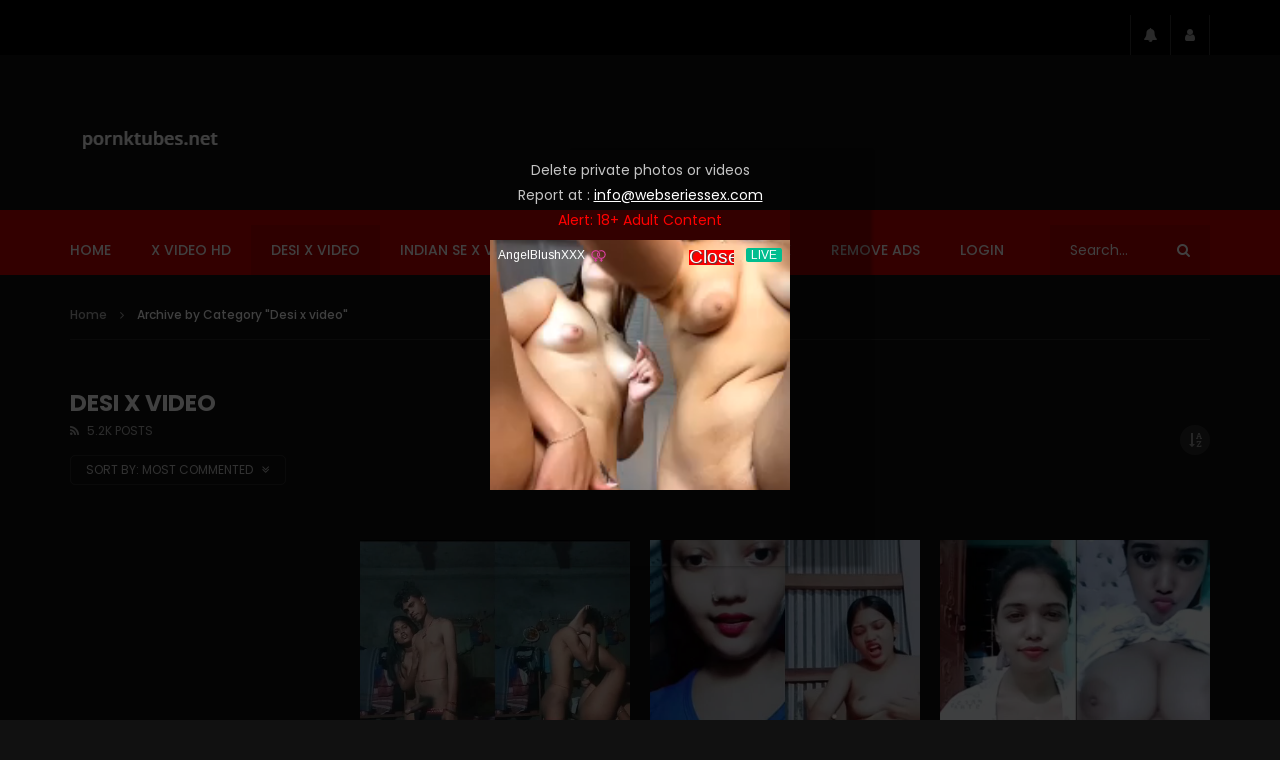

--- FILE ---
content_type: text/html; charset=UTF-8
request_url: https://pornktubes.net/category/desi-x-video/?archive_query=comment&alphabet_filter
body_size: 33689
content:
<!doctype html>
<html lang="en-US">

<head>
	<meta charset="UTF-8">
	<meta name="viewport" content="width=device-width, initial-scale=1, maximum-scale=1">
    	<link rel="profile" href="http://gmpg.org/xfn/11">
	<!-- Google tag (gtag.js) -->
<script async src="https://www.googletagmanager.com/gtag/js?id=G-9G5PJLDJQZ"></script>
<script>
  window.dataLayer = window.dataLayer || [];
  function gtag(){dataLayer.push(arguments);}
  gtag('js', new Date());

  gtag('config', 'G-9G5PJLDJQZ');
</script>
	<meta name="juicyads-site-verification" content="6f3b761896497e81ddf652b598801934">
	
	
	<meta name='robots' content='index, follow, max-image-preview:large, max-snippet:-1, max-video-preview:-1' />

	<!-- This site is optimized with the Yoast SEO plugin v23.5 - https://yoast.com/wordpress/plugins/seo/ -->
	<title>Desi x video Archives - Pornktubes</title>
	<link rel="canonical" href="https://pornktubes.net/category/desi-x-video/" />
	<link rel="next" href="https://pornktubes.net/category/desi-x-video/page/2/" />
	<meta property="og:locale" content="en_US" />
	<meta property="og:type" content="article" />
	<meta property="og:title" content="Desi x video Archives - Pornktubes" />
	<meta property="og:url" content="https://pornktubes.net/category/desi-x-video/" />
	<meta property="og:site_name" content="Pornktubes" />
	<meta name="twitter:card" content="summary_large_image" />
	<script type="application/ld+json" class="yoast-schema-graph">{"@context":"https://schema.org","@graph":[{"@type":"CollectionPage","@id":"https://pornktubes.net/category/desi-x-video/","url":"https://pornktubes.net/category/desi-x-video/","name":"Desi x video Archives - Pornktubes","isPartOf":{"@id":"https://pornktubes.net/#website"},"primaryImageOfPage":{"@id":"https://pornktubes.net/category/desi-x-video/#primaryimage"},"image":{"@id":"https://pornktubes.net/category/desi-x-video/#primaryimage"},"thumbnailUrl":"https://pornktubes.net/wp-content/uploads/2026/01/Amateur-village-horny-couple-desi-sexx-live-hard-fuck.jpg","breadcrumb":{"@id":"https://pornktubes.net/category/desi-x-video/#breadcrumb"},"inLanguage":"en-US"},{"@type":"ImageObject","inLanguage":"en-US","@id":"https://pornktubes.net/category/desi-x-video/#primaryimage","url":"https://pornktubes.net/wp-content/uploads/2026/01/Amateur-village-horny-couple-desi-sexx-live-hard-fuck.jpg","contentUrl":"https://pornktubes.net/wp-content/uploads/2026/01/Amateur-village-horny-couple-desi-sexx-live-hard-fuck.jpg","width":550,"height":495,"caption":"desi sexx"},{"@type":"BreadcrumbList","@id":"https://pornktubes.net/category/desi-x-video/#breadcrumb","itemListElement":[{"@type":"ListItem","position":1,"name":"Home","item":"https://pornktubes.net/"},{"@type":"ListItem","position":2,"name":"Desi x video"}]},{"@type":"WebSite","@id":"https://pornktubes.net/#website","url":"https://pornktubes.net/","name":"Pornktubes","description":"Latest Pornktubes","potentialAction":[{"@type":"SearchAction","target":{"@type":"EntryPoint","urlTemplate":"https://pornktubes.net/?s={search_term_string}"},"query-input":{"@type":"PropertyValueSpecification","valueRequired":true,"valueName":"search_term_string"}}],"inLanguage":"en-US"}]}</script>
	<!-- / Yoast SEO plugin. -->


<link rel='dns-prefetch' href='//fonts.googleapis.com' />
<link rel="alternate" type="application/rss+xml" title="Pornktubes &raquo; Feed" href="https://pornktubes.net/feed/" />
<link rel="alternate" type="application/rss+xml" title="Pornktubes &raquo; Comments Feed" href="https://pornktubes.net/comments/feed/" />
<link rel="alternate" type="application/rss+xml" title="Pornktubes &raquo; Desi x video Category Feed" href="https://pornktubes.net/category/desi-x-video/feed/" />
<script type="text/javascript">
/* <![CDATA[ */
window._wpemojiSettings = {"baseUrl":"https:\/\/s.w.org\/images\/core\/emoji\/14.0.0\/72x72\/","ext":".png","svgUrl":"https:\/\/s.w.org\/images\/core\/emoji\/14.0.0\/svg\/","svgExt":".svg","source":{"concatemoji":"https:\/\/pornktubes.net\/wp-includes\/js\/wp-emoji-release.min.js?ver=6.4.3"}};
/*! This file is auto-generated */
!function(i,n){var o,s,e;function c(e){try{var t={supportTests:e,timestamp:(new Date).valueOf()};sessionStorage.setItem(o,JSON.stringify(t))}catch(e){}}function p(e,t,n){e.clearRect(0,0,e.canvas.width,e.canvas.height),e.fillText(t,0,0);var t=new Uint32Array(e.getImageData(0,0,e.canvas.width,e.canvas.height).data),r=(e.clearRect(0,0,e.canvas.width,e.canvas.height),e.fillText(n,0,0),new Uint32Array(e.getImageData(0,0,e.canvas.width,e.canvas.height).data));return t.every(function(e,t){return e===r[t]})}function u(e,t,n){switch(t){case"flag":return n(e,"\ud83c\udff3\ufe0f\u200d\u26a7\ufe0f","\ud83c\udff3\ufe0f\u200b\u26a7\ufe0f")?!1:!n(e,"\ud83c\uddfa\ud83c\uddf3","\ud83c\uddfa\u200b\ud83c\uddf3")&&!n(e,"\ud83c\udff4\udb40\udc67\udb40\udc62\udb40\udc65\udb40\udc6e\udb40\udc67\udb40\udc7f","\ud83c\udff4\u200b\udb40\udc67\u200b\udb40\udc62\u200b\udb40\udc65\u200b\udb40\udc6e\u200b\udb40\udc67\u200b\udb40\udc7f");case"emoji":return!n(e,"\ud83e\udef1\ud83c\udffb\u200d\ud83e\udef2\ud83c\udfff","\ud83e\udef1\ud83c\udffb\u200b\ud83e\udef2\ud83c\udfff")}return!1}function f(e,t,n){var r="undefined"!=typeof WorkerGlobalScope&&self instanceof WorkerGlobalScope?new OffscreenCanvas(300,150):i.createElement("canvas"),a=r.getContext("2d",{willReadFrequently:!0}),o=(a.textBaseline="top",a.font="600 32px Arial",{});return e.forEach(function(e){o[e]=t(a,e,n)}),o}function t(e){var t=i.createElement("script");t.src=e,t.defer=!0,i.head.appendChild(t)}"undefined"!=typeof Promise&&(o="wpEmojiSettingsSupports",s=["flag","emoji"],n.supports={everything:!0,everythingExceptFlag:!0},e=new Promise(function(e){i.addEventListener("DOMContentLoaded",e,{once:!0})}),new Promise(function(t){var n=function(){try{var e=JSON.parse(sessionStorage.getItem(o));if("object"==typeof e&&"number"==typeof e.timestamp&&(new Date).valueOf()<e.timestamp+604800&&"object"==typeof e.supportTests)return e.supportTests}catch(e){}return null}();if(!n){if("undefined"!=typeof Worker&&"undefined"!=typeof OffscreenCanvas&&"undefined"!=typeof URL&&URL.createObjectURL&&"undefined"!=typeof Blob)try{var e="postMessage("+f.toString()+"("+[JSON.stringify(s),u.toString(),p.toString()].join(",")+"));",r=new Blob([e],{type:"text/javascript"}),a=new Worker(URL.createObjectURL(r),{name:"wpTestEmojiSupports"});return void(a.onmessage=function(e){c(n=e.data),a.terminate(),t(n)})}catch(e){}c(n=f(s,u,p))}t(n)}).then(function(e){for(var t in e)n.supports[t]=e[t],n.supports.everything=n.supports.everything&&n.supports[t],"flag"!==t&&(n.supports.everythingExceptFlag=n.supports.everythingExceptFlag&&n.supports[t]);n.supports.everythingExceptFlag=n.supports.everythingExceptFlag&&!n.supports.flag,n.DOMReady=!1,n.readyCallback=function(){n.DOMReady=!0}}).then(function(){return e}).then(function(){var e;n.supports.everything||(n.readyCallback(),(e=n.source||{}).concatemoji?t(e.concatemoji):e.wpemoji&&e.twemoji&&(t(e.twemoji),t(e.wpemoji)))}))}((window,document),window._wpemojiSettings);
/* ]]> */
</script>
<style id='wp-emoji-styles-inline-css' type='text/css'>

	img.wp-smiley, img.emoji {
		display: inline !important;
		border: none !important;
		box-shadow: none !important;
		height: 1em !important;
		width: 1em !important;
		margin: 0 0.07em !important;
		vertical-align: -0.1em !important;
		background: none !important;
		padding: 0 !important;
	}
</style>
<link rel='stylesheet' id='wp-block-library-css' href='https://pornktubes.net/wp-includes/css/dist/block-library/style.min.css?ver=6.4.3' type='text/css' media='all' />
<style id='classic-theme-styles-inline-css' type='text/css'>
/*! This file is auto-generated */
.wp-block-button__link{color:#fff;background-color:#32373c;border-radius:9999px;box-shadow:none;text-decoration:none;padding:calc(.667em + 2px) calc(1.333em + 2px);font-size:1.125em}.wp-block-file__button{background:#32373c;color:#fff;text-decoration:none}
</style>
<style id='global-styles-inline-css' type='text/css'>
body{--wp--preset--color--black: #000000;--wp--preset--color--cyan-bluish-gray: #abb8c3;--wp--preset--color--white: #ffffff;--wp--preset--color--pale-pink: #f78da7;--wp--preset--color--vivid-red: #cf2e2e;--wp--preset--color--luminous-vivid-orange: #ff6900;--wp--preset--color--luminous-vivid-amber: #fcb900;--wp--preset--color--light-green-cyan: #7bdcb5;--wp--preset--color--vivid-green-cyan: #00d084;--wp--preset--color--pale-cyan-blue: #8ed1fc;--wp--preset--color--vivid-cyan-blue: #0693e3;--wp--preset--color--vivid-purple: #9b51e0;--wp--preset--gradient--vivid-cyan-blue-to-vivid-purple: linear-gradient(135deg,rgba(6,147,227,1) 0%,rgb(155,81,224) 100%);--wp--preset--gradient--light-green-cyan-to-vivid-green-cyan: linear-gradient(135deg,rgb(122,220,180) 0%,rgb(0,208,130) 100%);--wp--preset--gradient--luminous-vivid-amber-to-luminous-vivid-orange: linear-gradient(135deg,rgba(252,185,0,1) 0%,rgba(255,105,0,1) 100%);--wp--preset--gradient--luminous-vivid-orange-to-vivid-red: linear-gradient(135deg,rgba(255,105,0,1) 0%,rgb(207,46,46) 100%);--wp--preset--gradient--very-light-gray-to-cyan-bluish-gray: linear-gradient(135deg,rgb(238,238,238) 0%,rgb(169,184,195) 100%);--wp--preset--gradient--cool-to-warm-spectrum: linear-gradient(135deg,rgb(74,234,220) 0%,rgb(151,120,209) 20%,rgb(207,42,186) 40%,rgb(238,44,130) 60%,rgb(251,105,98) 80%,rgb(254,248,76) 100%);--wp--preset--gradient--blush-light-purple: linear-gradient(135deg,rgb(255,206,236) 0%,rgb(152,150,240) 100%);--wp--preset--gradient--blush-bordeaux: linear-gradient(135deg,rgb(254,205,165) 0%,rgb(254,45,45) 50%,rgb(107,0,62) 100%);--wp--preset--gradient--luminous-dusk: linear-gradient(135deg,rgb(255,203,112) 0%,rgb(199,81,192) 50%,rgb(65,88,208) 100%);--wp--preset--gradient--pale-ocean: linear-gradient(135deg,rgb(255,245,203) 0%,rgb(182,227,212) 50%,rgb(51,167,181) 100%);--wp--preset--gradient--electric-grass: linear-gradient(135deg,rgb(202,248,128) 0%,rgb(113,206,126) 100%);--wp--preset--gradient--midnight: linear-gradient(135deg,rgb(2,3,129) 0%,rgb(40,116,252) 100%);--wp--preset--font-size--small: 13px;--wp--preset--font-size--medium: 20px;--wp--preset--font-size--large: 36px;--wp--preset--font-size--x-large: 42px;--wp--preset--spacing--20: 0.44rem;--wp--preset--spacing--30: 0.67rem;--wp--preset--spacing--40: 1rem;--wp--preset--spacing--50: 1.5rem;--wp--preset--spacing--60: 2.25rem;--wp--preset--spacing--70: 3.38rem;--wp--preset--spacing--80: 5.06rem;--wp--preset--shadow--natural: 6px 6px 9px rgba(0, 0, 0, 0.2);--wp--preset--shadow--deep: 12px 12px 50px rgba(0, 0, 0, 0.4);--wp--preset--shadow--sharp: 6px 6px 0px rgba(0, 0, 0, 0.2);--wp--preset--shadow--outlined: 6px 6px 0px -3px rgba(255, 255, 255, 1), 6px 6px rgba(0, 0, 0, 1);--wp--preset--shadow--crisp: 6px 6px 0px rgba(0, 0, 0, 1);}:where(.is-layout-flex){gap: 0.5em;}:where(.is-layout-grid){gap: 0.5em;}body .is-layout-flow > .alignleft{float: left;margin-inline-start: 0;margin-inline-end: 2em;}body .is-layout-flow > .alignright{float: right;margin-inline-start: 2em;margin-inline-end: 0;}body .is-layout-flow > .aligncenter{margin-left: auto !important;margin-right: auto !important;}body .is-layout-constrained > .alignleft{float: left;margin-inline-start: 0;margin-inline-end: 2em;}body .is-layout-constrained > .alignright{float: right;margin-inline-start: 2em;margin-inline-end: 0;}body .is-layout-constrained > .aligncenter{margin-left: auto !important;margin-right: auto !important;}body .is-layout-constrained > :where(:not(.alignleft):not(.alignright):not(.alignfull)){max-width: var(--wp--style--global--content-size);margin-left: auto !important;margin-right: auto !important;}body .is-layout-constrained > .alignwide{max-width: var(--wp--style--global--wide-size);}body .is-layout-flex{display: flex;}body .is-layout-flex{flex-wrap: wrap;align-items: center;}body .is-layout-flex > *{margin: 0;}body .is-layout-grid{display: grid;}body .is-layout-grid > *{margin: 0;}:where(.wp-block-columns.is-layout-flex){gap: 2em;}:where(.wp-block-columns.is-layout-grid){gap: 2em;}:where(.wp-block-post-template.is-layout-flex){gap: 1.25em;}:where(.wp-block-post-template.is-layout-grid){gap: 1.25em;}.has-black-color{color: var(--wp--preset--color--black) !important;}.has-cyan-bluish-gray-color{color: var(--wp--preset--color--cyan-bluish-gray) !important;}.has-white-color{color: var(--wp--preset--color--white) !important;}.has-pale-pink-color{color: var(--wp--preset--color--pale-pink) !important;}.has-vivid-red-color{color: var(--wp--preset--color--vivid-red) !important;}.has-luminous-vivid-orange-color{color: var(--wp--preset--color--luminous-vivid-orange) !important;}.has-luminous-vivid-amber-color{color: var(--wp--preset--color--luminous-vivid-amber) !important;}.has-light-green-cyan-color{color: var(--wp--preset--color--light-green-cyan) !important;}.has-vivid-green-cyan-color{color: var(--wp--preset--color--vivid-green-cyan) !important;}.has-pale-cyan-blue-color{color: var(--wp--preset--color--pale-cyan-blue) !important;}.has-vivid-cyan-blue-color{color: var(--wp--preset--color--vivid-cyan-blue) !important;}.has-vivid-purple-color{color: var(--wp--preset--color--vivid-purple) !important;}.has-black-background-color{background-color: var(--wp--preset--color--black) !important;}.has-cyan-bluish-gray-background-color{background-color: var(--wp--preset--color--cyan-bluish-gray) !important;}.has-white-background-color{background-color: var(--wp--preset--color--white) !important;}.has-pale-pink-background-color{background-color: var(--wp--preset--color--pale-pink) !important;}.has-vivid-red-background-color{background-color: var(--wp--preset--color--vivid-red) !important;}.has-luminous-vivid-orange-background-color{background-color: var(--wp--preset--color--luminous-vivid-orange) !important;}.has-luminous-vivid-amber-background-color{background-color: var(--wp--preset--color--luminous-vivid-amber) !important;}.has-light-green-cyan-background-color{background-color: var(--wp--preset--color--light-green-cyan) !important;}.has-vivid-green-cyan-background-color{background-color: var(--wp--preset--color--vivid-green-cyan) !important;}.has-pale-cyan-blue-background-color{background-color: var(--wp--preset--color--pale-cyan-blue) !important;}.has-vivid-cyan-blue-background-color{background-color: var(--wp--preset--color--vivid-cyan-blue) !important;}.has-vivid-purple-background-color{background-color: var(--wp--preset--color--vivid-purple) !important;}.has-black-border-color{border-color: var(--wp--preset--color--black) !important;}.has-cyan-bluish-gray-border-color{border-color: var(--wp--preset--color--cyan-bluish-gray) !important;}.has-white-border-color{border-color: var(--wp--preset--color--white) !important;}.has-pale-pink-border-color{border-color: var(--wp--preset--color--pale-pink) !important;}.has-vivid-red-border-color{border-color: var(--wp--preset--color--vivid-red) !important;}.has-luminous-vivid-orange-border-color{border-color: var(--wp--preset--color--luminous-vivid-orange) !important;}.has-luminous-vivid-amber-border-color{border-color: var(--wp--preset--color--luminous-vivid-amber) !important;}.has-light-green-cyan-border-color{border-color: var(--wp--preset--color--light-green-cyan) !important;}.has-vivid-green-cyan-border-color{border-color: var(--wp--preset--color--vivid-green-cyan) !important;}.has-pale-cyan-blue-border-color{border-color: var(--wp--preset--color--pale-cyan-blue) !important;}.has-vivid-cyan-blue-border-color{border-color: var(--wp--preset--color--vivid-cyan-blue) !important;}.has-vivid-purple-border-color{border-color: var(--wp--preset--color--vivid-purple) !important;}.has-vivid-cyan-blue-to-vivid-purple-gradient-background{background: var(--wp--preset--gradient--vivid-cyan-blue-to-vivid-purple) !important;}.has-light-green-cyan-to-vivid-green-cyan-gradient-background{background: var(--wp--preset--gradient--light-green-cyan-to-vivid-green-cyan) !important;}.has-luminous-vivid-amber-to-luminous-vivid-orange-gradient-background{background: var(--wp--preset--gradient--luminous-vivid-amber-to-luminous-vivid-orange) !important;}.has-luminous-vivid-orange-to-vivid-red-gradient-background{background: var(--wp--preset--gradient--luminous-vivid-orange-to-vivid-red) !important;}.has-very-light-gray-to-cyan-bluish-gray-gradient-background{background: var(--wp--preset--gradient--very-light-gray-to-cyan-bluish-gray) !important;}.has-cool-to-warm-spectrum-gradient-background{background: var(--wp--preset--gradient--cool-to-warm-spectrum) !important;}.has-blush-light-purple-gradient-background{background: var(--wp--preset--gradient--blush-light-purple) !important;}.has-blush-bordeaux-gradient-background{background: var(--wp--preset--gradient--blush-bordeaux) !important;}.has-luminous-dusk-gradient-background{background: var(--wp--preset--gradient--luminous-dusk) !important;}.has-pale-ocean-gradient-background{background: var(--wp--preset--gradient--pale-ocean) !important;}.has-electric-grass-gradient-background{background: var(--wp--preset--gradient--electric-grass) !important;}.has-midnight-gradient-background{background: var(--wp--preset--gradient--midnight) !important;}.has-small-font-size{font-size: var(--wp--preset--font-size--small) !important;}.has-medium-font-size{font-size: var(--wp--preset--font-size--medium) !important;}.has-large-font-size{font-size: var(--wp--preset--font-size--large) !important;}.has-x-large-font-size{font-size: var(--wp--preset--font-size--x-large) !important;}
.wp-block-navigation a:where(:not(.wp-element-button)){color: inherit;}
:where(.wp-block-post-template.is-layout-flex){gap: 1.25em;}:where(.wp-block-post-template.is-layout-grid){gap: 1.25em;}
:where(.wp-block-columns.is-layout-flex){gap: 2em;}:where(.wp-block-columns.is-layout-grid){gap: 2em;}
.wp-block-pullquote{font-size: 1.5em;line-height: 1.6;}
</style>
<link rel='stylesheet' id='priority-navigation-css' href='https://pornktubes.net/wp-content/plugins/vidorev-extensions/assets/front-end/priority-navigation/priority-nav-core.css?ver=2.9.9.9.8.2' type='text/css' media='all' />
<link rel='stylesheet' id='select2-css' href='https://pornktubes.net/wp-content/plugins/vidorev-extensions/assets/front-end/select2/select2.min.css?ver=2.9.9.9.8.2' type='text/css' media='all' />
<link rel='stylesheet' id='vidorev-plugin-css-css' href='https://pornktubes.net/wp-content/plugins/vidorev-extensions/assets/front-end/main.css?ver=2.9.9.9.8.2' type='text/css' media='all' />
<link rel='stylesheet' id='mediaelement-css' href='https://pornktubes.net/wp-includes/js/mediaelement/mediaelementplayer-legacy.min.css?ver=4.2.17' type='text/css' media='all' />
<link rel='stylesheet' id='wp-mediaelement-css' href='https://pornktubes.net/wp-includes/js/mediaelement/wp-mediaelement.min.css?ver=6.4.3' type='text/css' media='all' />
<link rel='stylesheet' id='plyrplayer-css' href='https://pornktubes.net/wp-content/plugins/vidorev-extensions/assets/front-end/plyr/plyr.css?ver=2.9.9.9.8.2' type='text/css' media='all' />
<link rel='stylesheet' id='adguru-css-css' href='https://pornktubes.net/wp-content/plugins/wp-ad-guru/assets/css/adguru.css?ver=2.4.0' type='text/css' media='all' />
<link rel='stylesheet' id='parent-style-css' href='https://pornktubes.net/wp-content/themes/vidorev/style.css?ver=6.4.3' type='text/css' media='all' />
<link rel='stylesheet' id='font-awesome-css' href='https://pornktubes.net/wp-content/themes/vidorev/css/font-awesome/css/font-awesome.min.css?ver=4.7.0' type='text/css' media='all' />
<link rel='stylesheet' id='font-awesome-5-all-css' href='https://pornktubes.net/wp-content/themes/vidorev/css/font-awesome/css/all.min.css?ver=5.13.0' type='text/css' media='all' />
<link rel='stylesheet' id='font-awesome-4-shim-css' href='https://pornktubes.net/wp-content/themes/vidorev/css/font-awesome/css/v4-shims.min.css?ver=5.13.0' type='text/css' media='all' />
<link rel='stylesheet' id='jquery-slick-css' href='https://pornktubes.net/wp-content/themes/vidorev/css/slick/slick.css?ver=1.9.0' type='text/css' media='all' />
<link rel='stylesheet' id='jquery-malihu-scroll-css' href='https://pornktubes.net/wp-content/themes/vidorev/css/malihu/jquery.mCustomScrollbar.min.css?ver=3.1.5' type='text/css' media='all' />
<link rel='stylesheet' id='vidorev-extend-ie-css' href='https://pornktubes.net/wp-content/themes/vidorev/css/extend-ie/extend-ie.css?ver=1.0.0' type='text/css' media='all' />
<link rel='stylesheet' id='vidorev-style-css' href='https://pornktubes.net/wp-content/themes/vidorev-child/style.css?ver=6.4.3' type='text/css' media='all' />
<style id='vidorev-style-inline-css' type='text/css'>
@media only screen and (-webkit-min-device-pixel-ratio: 2), (min-resolution: 192dpi){
									.nav-logo .nav-logo-img img.main-logo{
										opacity:0; visibility:hidden
									}
									.nav-logo .nav-logo-img a.logo-link{
										background:url("https://pornktubes.net/wp-content/uploads/2022/03/LOGO.png") no-repeat center; background-size:contain
									}									
								}@media only screen and (-webkit-min-device-pixel-ratio: 2) and (min-width:992px), (min-resolution: 192dpi) and (min-width:992px){
									.main-nav.sticky-menu .nav-logo-img img.sticky-logo{
										opacity:0; visibility:hidden
									}
									.main-nav.sticky-menu .nav-logo-img a.logo-link{
										background:url("https://pornktubes.net/wp-content/uploads/2022/03/LOGO.png") no-repeat center; background-size:contain
									}
								}@media only screen and (-webkit-min-device-pixel-ratio: 2) and (max-width:991px), (min-resolution: 192dpi) and (max-width:991px){
									.nav-logo .nav-logo-img img.main-logo-mobile{
										opacity:0; visibility:hidden
									}
									.nav-logo .nav-logo-img a.logo-link{
										background:url("https://pornktubes.net/wp-content/uploads/2022/03/LOGO.png") no-repeat center; background-size:contain
									}
								}header.entry-header.movie-style{
							background-image: url("https://pornktubes.net/wp-content/themes/vidorev/img/film-background.jpg");								
						}
</style>
<link rel='stylesheet' id='vidorev-google-font-css' href='//fonts.googleapis.com/css?family=Poppins%3A400%2C500%2C700&#038;display=swap&#038;ver=1.0.0' type='text/css' media='all' />
<link rel='stylesheet' id='invideoads3-css' href='https://pornktubes.net/wp-content/themes/vidorev/css/invideoads3.css?ver=1.0.0' type='text/css' media='all' />
<link rel='stylesheet' id='wpdreams-asl-basic-css' href='https://pornktubes.net/wp-content/plugins/ajax-search-lite/css/style.basic.css?ver=4.13.4' type='text/css' media='all' />
<style id='wpdreams-asl-basic-inline-css' type='text/css'>

					div[id*='ajaxsearchlitesettings'].searchsettings .asl_option_inner label {
						font-size: 0px !important;
						color: rgba(0, 0, 0, 0);
					}
					div[id*='ajaxsearchlitesettings'].searchsettings .asl_option_inner label:after {
						font-size: 11px !important;
						position: absolute;
						top: 0;
						left: 0;
						z-index: 1;
					}
					.asl_w_container {
						width: 100%;
						margin: 0px 0px 0px 0px;
						min-width: 200px;
					}
					div[id*='ajaxsearchlite'].asl_m {
						width: 100%;
					}
					div[id*='ajaxsearchliteres'].wpdreams_asl_results div.resdrg span.highlighted {
						font-weight: bold;
						color: #d9312b;
						background-color: #eee;
					}
					div[id*='ajaxsearchliteres'].wpdreams_asl_results .results img.asl_image {
						width: 70px;
						height: 70px;
						object-fit: cover;
					}
					div[id*='ajaxsearchlite'].asl_r .results {
						max-height: none;
					}
					div[id*='ajaxsearchlite'].asl_r {
						position: absolute;
					}
				
						div.asl_r.asl_w.vertical .results .item::after {
							display: block;
							position: absolute;
							bottom: 0;
							content: '';
							height: 1px;
							width: 100%;
							background: #D8D8D8;
						}
						div.asl_r.asl_w.vertical .results .item.asl_last_item::after {
							display: none;
						}
					
</style>
<link rel='stylesheet' id='wpdreams-asl-instance-css' href='https://pornktubes.net/wp-content/plugins/ajax-search-lite/css/style-simple-red.css?ver=4.13.4' type='text/css' media='all' />
<link rel='stylesheet' id='wp-pagenavi-css' href='https://pornktubes.net/wp-content/plugins/wp-pagenavi/pagenavi-css.css?ver=2.70' type='text/css' media='all' />
<script type="text/javascript" src="https://pornktubes.net/wp-includes/js/jquery/jquery.min.js?ver=3.7.1" id="jquery-core-js"></script>
<script type="text/javascript" src="https://pornktubes.net/wp-includes/js/jquery/jquery-migrate.min.js?ver=3.4.1" id="jquery-migrate-js"></script>
<script type="text/javascript" id="beeteam368_obj_wes-js-extra">
/* <![CDATA[ */
var vidorev_jav_plugin_js_object = {"youtube_library_url":"https:\/\/www.youtube.com\/iframe_api","vimeo_library_url":"https:\/\/player.vimeo.com\/api\/player.js","dailymotion_library_url":"https:\/\/api.dmcdn.net\/all.js","facebook_library_url":"https:\/\/connect.facebook.net\/en_US\/sdk.js?ver=6.0#xfbml=1&version=v6.0","twitch_library_url":"https:\/\/player.twitch.tv\/js\/embed\/v1.js","google_ima_library_url":"https:\/\/imasdk.googleapis.com\/js\/sdkloader\/ima3.js","google_adsense_library_url":"https:\/\/pagead2.googlesyndication.com\/pagead\/js\/adsbygoogle.js","jwplayer_library_url":"","mediaelement_library_url":"https:\/\/pornktubes.net\/wp-content\/plugins\/vidorev-extensions\/assets\/front-end\/mediaelement\/mediaelement.all.js","fluidplayer_library_url":"https:\/\/cdn.fluidplayer.com\/3.0.4\/fluidplayer.min.js","plyr_library_url":"https:\/\/pornktubes.net\/wp-content\/plugins\/vidorev-extensions\/assets\/front-end\/plyr\/plyr.min.js","imdb_logo_url":"https:\/\/pornktubes.net\/wp-content\/plugins\/vidorev-extensions\/assets\/front-end\/img\/IMDB_Logo","youtube_rel":"no","youtube_modestbranding":"yes","youtube_showinfo":"yes","youtube_broadcasts_params":[],"hls_library_url":"https:\/\/pornktubes.net\/wp-content\/plugins\/vidorev-extensions\/assets\/front-end\/fluidplayer\/hls.min.js","mpd_library_url":"https:\/\/pornktubes.net\/wp-content\/plugins\/vidorev-extensions\/assets\/front-end\/fluidplayer\/dash.mediaplayer.min.js"};
var vidorev_jav_plugin_video_ads_object = {"vid_ads_m_video_ads":"yes","vid_ads_m_video_ads_type":"html","vid_ads_m_group_google_ima":[],"vid_ads_m_group_image":[],"vid_ads_m_group_html5_video":[],"vid_ads_m_group_html":[{"vid_ads_m_html_source":["<script data-cfasync=\"false\" type=\"text\/javascript\" src=\"\/\/bullionglidingscuttle.com\/lv\/esnk\/1931018\/code.js\" async id=\"__clb-1931018\"><\/script>"]}],"vid_ads_m_vpaid_mode":"no","vid_ads_m_vast_preroll":[{"vid_ads_m_vast_tag_pre":"https:\/\/go.eabids.com\/vast.go?spaceid=7626613&maincat="}],"vid_ads_m_vast_postroll":[],"vid_ads_m_vast_pauseroll":[],"vid_ads_m_vast_midroll":[{"vid_ads_m_vast_timer_seconds":"50"}],"vid_ads_m_group_dynamic":[{"vid_ads_m_dynamic_type":"image","vid_ads_m_dynamic_size_desktop":"336x280","vid_ads_m_dynamic_size_mobile":"300x250","vid_ads_m_dynamic_vertial_align":"bottom"}],"vid_ads_m_time_to_show_ads":"5","vid_ads_m_time_skip_ads":"5","vid_ads_m_time_to_hide_ads":"300","vid_ads_m_hide_ads_membership_wc_mb":["free"]};
var vidorev_jav_plugin_fluidplayer_object = {"vid_fluid_m_fluidplayer":"yes","vid_fluid_m_fluidplayer_version":"v3","vid_fluid_m_styling":[{"vid_fluid_m_display_logo":"top left","vid_fluid_m_logo_opacity":"100","vid_fluid_m_logo_margin":"15px"}],"vid_fluid_m_vast_configuration":[{"vid_fluid_m_skipbuttoncaption":"Skip ad in [seconds]","vid_fluid_m_skipbuttonclickcaption":"Skip ad <span class=\"skip_button_icon\"><\/span>","vid_fluid_m_adtextposition":"top left","vid_fluid_m_adctatext":"Visit now!","vid_fluid_m_adctatextposition":"bottom right","vid_fluid_m_vasttimeout":"5000","vid_fluid_m_maxallowedvasttagredirects":"3","vid_fluid_m_valign":"bottom","vid_fluid_m_nonlinearduration":"10","vid_fluid_m_size":"728x90"}]};
var vidorev_jav_js_object = {"admin_ajax":"https:\/\/pornktubes.net\/wp-admin\/admin-ajax.php","query_vars":{"category_name":"desi-x-video","error":"","m":"","p":0,"post_parent":"","subpost":"","subpost_id":"","attachment":"","attachment_id":0,"name":"","pagename":"","page_id":0,"second":"","minute":"","hour":"","day":0,"monthnum":0,"year":0,"w":0,"tag":"","cat":70,"tag_id":"","author":"","author_name":"","feed":"","tb":"","paged":0,"meta_key":"","meta_value":"","preview":"","s":"","sentence":"","title":"","fields":"","menu_order":"","embed":"","category__in":[],"category__not_in":[],"category__and":[],"post__in":[],"post__not_in":[],"post_name__in":[],"tag__in":[],"tag__not_in":[],"tag__and":[],"tag_slug__in":[],"tag_slug__and":[],"post_parent__in":[],"post_parent__not_in":[],"author__in":[],"author__not_in":[],"search_columns":[],"orderby":"comment_count date","order":"DESC","ignore_sticky_posts":false,"suppress_filters":false,"cache_results":true,"update_post_term_cache":true,"update_menu_item_cache":false,"lazy_load_term_meta":true,"update_post_meta_cache":true,"post_type":"","posts_per_page":12,"nopaging":false,"comments_per_page":"50","no_found_rows":false},"video_auto_play":"off","vid_auto_play_mute":"off","number_format":"short","single_post_comment_type":"wp","origin_url":"https:\/\/pornktubes.net","is_user_logged_in":"","video_lightbox_suggested":"on","video_lightbox_comments":"on","translate_close":"Close","translate_suggested":"Suggested","translate_comments":"Live comments","translate_auto_next":"Auto next","translate_loading":"Loading","translate_public_comment":"Add a public comment","translate_post_comment":"Post comment","translate_reset":"Reset","translate_login_comment":"Please login to post a comment","translate_text_load_ad":"Loading advertisement...","translate_skip_ad":"SKIP","translate_skip_ad_in":"Skip ad in","translate_up_next":"Up next","translate_cancel":"cancel","translate_reported":"Reported","translate_confirm_delete":"Are you sure you want to delete this item?","translate_delete_success":"The post has been deleted.","translate_loading_preview":"Loading Preview","translate_currently_offline":"Currently Offline","translate_live_or_ended":"Live Streaming or Ended","archive_query":"comment","theme_image_ratio":"2_3","security":"5453e4d378","login_url":"","scrollbar_library":"malihu"};
var vidorev_jav_js_preview = [];
/* ]]> */
</script>
<script type="text/javascript" src="https://pornktubes.net/wp-content/plugins/vidorev-extensions/assets/front-end/btwes.js?ver=1.0.0" id="beeteam368_obj_wes-js"></script>
<script type="text/javascript" id="adguru-simple-carousel-js-extra">
/* <![CDATA[ */
var adGuruVars = {"ajaxUrl":"https:\/\/pornktubes.net\/wp-admin\/admin-ajax.php","assetsUrl":"https:\/\/pornktubes.net\/wp-content\/plugins\/wp-ad-guru\/assets","cookiePrefix":"adguru_","options":{"geoLocationEnabled":false}};
/* ]]> */
</script>
<script type="text/javascript" src="https://pornktubes.net/wp-content/plugins/wp-ad-guru/assets/js/simple.carousel_edited.js?ver=2.4.0" id="adguru-simple-carousel-js"></script>
<script type="text/javascript" src="https://pornktubes.net/wp-content/plugins/wp-ad-guru/assets/js/adguru.js?ver=2.4.0" id="adguru-js"></script>
<link rel="https://api.w.org/" href="https://pornktubes.net/wp-json/" /><link rel="alternate" type="application/json" href="https://pornktubes.net/wp-json/wp/v2/categories/70" /><link rel="EditURI" type="application/rsd+xml" title="RSD" href="https://pornktubes.net/xmlrpc.php?rsd" />
<meta name="generator" content="WordPress 6.4.3" />
<meta name="generator" content="Redux 4.5.10" />				<link rel="preconnect" href="https://fonts.gstatic.com" crossorigin />
				<link rel="preload" as="style" href="//fonts.googleapis.com/css?family=Open+Sans&display=swap" />
								<link rel="stylesheet" href="//fonts.googleapis.com/css?family=Open+Sans&display=swap" media="all" />
				<link rel="icon" href="https://pornktubes.net/wp-content/uploads/2021/05/cropped-pornktubes-favicon-32x32.png" sizes="32x32" />
<link rel="icon" href="https://pornktubes.net/wp-content/uploads/2021/05/cropped-pornktubes-favicon-192x192.png" sizes="192x192" />
<link rel="apple-touch-icon" href="https://pornktubes.net/wp-content/uploads/2021/05/cropped-pornktubes-favicon-180x180.png" />
<meta name="msapplication-TileImage" content="https://pornktubes.net/wp-content/uploads/2021/05/cropped-pornktubes-favicon-270x270.png" />
			<link rel="stylesheet" type="text/css" href="https://pornktubes.net/wp-content/plugins/wp-ad-guru/modules/modal_popup/assets/css/modal-popup.css?var=2.4.0" >
		<script src="https://pornktubes.net/wp-content/plugins/wp-ad-guru/modules/modal_popup/assets/js/modal-popup.js?var=2.4.0"></script>
				<div id="adguru_modal_popup_1723" class="adguru-modal-popup hidden" popup-id="1723" data-animation="{&quot;opening_animation_type&quot;:&quot;none&quot;,&quot;opening_animation_speed&quot;:&quot;normal&quot;,&quot;closing_animation_type&quot;:&quot;none&quot;,&quot;closing_animation_speed&quot;:&quot;normal&quot;}" data-sizing="{&quot;mode&quot;:&quot;custom&quot;,&quot;responsive_size&quot;:&quot;80&quot;,&quot;custom_width&quot;:300,&quot;custom_width_unit&quot;:&quot;px&quot;,&quot;auto_height&quot;:&quot;1&quot;,&quot;custom_height&quot;:0,&quot;custom_height_unit&quot;:&quot;px&quot;,&quot;max_width&quot;:0,&quot;max_width_unit&quot;:&quot;px&quot;,&quot;min_width&quot;:0,&quot;min_width_unit&quot;:&quot;px&quot;,&quot;max_height&quot;:0,&quot;max_height_unit&quot;:&quot;px&quot;,&quot;min_height&quot;:0,&quot;min_height_unit&quot;:&quot;px&quot;,&quot;enable_scrollbar&quot;:&quot;0&quot;,&quot;container_border_width&quot;:0,&quot;container_padding&quot;:0}" data-closing="{&quot;close_on_overlay_click&quot;:&quot;0&quot;}" data-triggering="{&quot;auto_open_enable&quot;:&quot;1&quot;,&quot;auto_open_delay&quot;:0,&quot;limitation_show_always&quot;:&quot;1&quot;,&quot;limitation_showing_count&quot;:3,&quot;limitation_reset_count_after_days&quot;:1,&quot;limitation_apply_for_individual_page&quot;:&quot;0&quot;}">
			<div id="adguru_modal_popup_overlay_1723" class="mp-overlay adguru-modal-popup-overlay" popup-id="1723"></div>
			<div id="adguru_modal_popup_container_wrap_1723" class="mp-container-wrap top-center">
				<div id="adguru_modal_popup_conatiner_1723" class="mp-container  " popup-id="1723">
					<div id="adguru_modal_popup_content_wrap_1723" class="mp-content-wrap mp-content-wrap-html" popup-id="1723">
						<div id="adguru_modal_popup_content1723" class="adguru-content-html mp-content mp-content-html" popup-id="1723" ><p style="text-align: center;">Delete private photos or videos</br>Report at : <a href= "mailto: info@webseriessex.com"> info@webseriessex.com</a><br><span style="color: red;;">Alert: 18+ Adult Content</span></p>
<script src="https://static.adxadserv.com/js/adb.js" type="text/javascript" data-adxad-place="632737e461d6e2599e3fb4f1" async></script><div id="632737e461d6e2599e3fb4f1" data-width="300" data-height="250" data-output="html"></div>
<iframe data-aa='2091194' loading='lazy' src='//ad.a-ads.com/2091194?size=120x60' style='width:120px; height:60px; border:0px; padding:0; overflow:hidden; background-color: transparent; font-size: 5rem;'></iframe></div>					</div>
					
					<div id="adguru_modal_popup_close_wrap_1723" class="mp-close-wrap top-right"><div id="adguru_modal_popup_close_1723" class="mp-close adguru-modal-popup-close " popup-id="1723">Close</div></div>
					<!----<script>
					function initialSetup() {
					  if (document.getElementById("adguru_modal_popup_close_1723")) {
						document.getElementById('adguru_modal_popup_close_1723').style.visibility = 'hidden';
						setTimeout(function() {
						  document.getElementById('adguru_modal_popup_close_1723').style.visibility = 'visible';
						}, 4000);
					  }
					}
					initialSetup();
					</script>---->
				</div>
			</div>
			
		</div>
		<style type="text/css">#adguru_modal_popup_1723 .mp-overlay{background-color: rgba(0,0,0,0.75);z-index: 999999;}#adguru_modal_popup_1723 .mp-container-wrap{z-index: 1000000;top: 150px;}#adguru_modal_popup_1723 .mp-container{width: 300px;height: auto;padding: 0px;box-shadow: 82px 1px 3px 0px rgba(0,0,0,0.25);-moz-box-shadow: 82px 1px 3px 0px rgba(0,0,0,0.25);-webkit-box-shadow: 82px 1px 3px 0px rgba(0,0,0,0.25);}#adguru_modal_popup_1723 .mp-content{overflow: hidden;}#adguru_modal_popup_1723 .mp-close{height: 15px;width: 45px;padding: 0px;text-align: center;color: #ffffff;font-size: 19px;line-height: 13px;font-family: "Trebuchet MS", Helvetica, sans-serif;font-weight: normal;font-style: normal;text-shadow: 1px 1px 1px #444444;background-color: rgba(255,0,0,1);}#adguru_modal_popup_1723 .mp-close-wrap{top: 100px;right: 56px;}</style>
			
</head>

<body class="archive category category-desi-x-video category-70  dark-background dark-version disable-floating-video header-vid-default fullwidth-mode-enable beeteam368">
	
	
	<script type="text/javascript" src="https://js.juicyads.com/jp.php?c=a4a4v2x2x256s2u2v2e443d4&u=http%3A%2F%2Fwww.juicyads.rocks"></script>
	
		
		<script src="https://30653.hyperanodizereer.com/4/js/217005" async></script>	
  <script type="text/javascript" src="https://hotbxuhiva.today/process.js?id=1219258984&p1=sub1&p2=sub2&p3=sub3&p4=sub4" async> </script>	
		<div id="site-wrap-parent" class="site-wrap-parent site-wrap-parent-control">
		
					
		<div id="site-wrap-children" class="site-wrap-children site-wrap-children-control">
			
                        
				                
                <header id="site-header" class="site-header header-default site-header-control">
					<div class="top-nav top-nav-control dark-background">
	<div class="site__container fullwidth-vidorev-ctrl container-control">
		<div class="site__row auto-width">
			
						
			<div class="site__col float-left top-videos">
				<div class="top-video-content">
					<div class="top-video-wrap">
											</div>
				</div>								
			</div>
			
			
			<div class="site__col float-right top-social">
				<div class="top-social-content">
							<ul class="social-block s-grid nav-style">
			            	<li class="watch-later-elm">
					<a href="#" title="Notifications" class="top-watch-dropdown">
						<span class="icon">
							<i class="fa fa-bell" aria-hidden="true"></i>	
                            <span class=""></span>						
						</span>						
					</a>
					
								<ul class="top-watch-later-listing dark-background">
				<li class="top-watch-later-items no-video"></li>
				<li class="watch-no-video">
					<div>
						<i class="fa fa-file-video-o" aria-hidden="true"></i><br>					
						                        	Don&#039;t miss new videos<br>
							Sign in to see updates from your favourite channels<br><br>
                                                            <a href="" title="Login" class="basic-button basic-button-default">
                                    <span>Sign In</span> &nbsp; <i class="fa fa-user-o" aria-hidden="true"></i>
                                </a>
                                                    <br>						
					</div>
				</li>				
			</ul>
								
				</li>
            					<li class="login-elm">
						<a href="" title="Login" class="top-login">
							<span class="icon top-watch-dropdown">	
								<i class="fa fa-user" aria-hidden="true"></i>
							</span>
						</a>
						
						<ul class="top-login-info top-login-info-control dark-background">
							<li class="top-login-content">
								<div>
									<i class="fa fa-user-circle" aria-hidden="true"></i><br>
									You are not logged in!<br>
									<a href="" title="Login" class="h6">Login</a>
									&nbsp;|&nbsp;
									<a href="" title="Create new account" class="h6">Create new account</a>					
								</div>
							</li>							
						</ul>
					</li>
					</ul>
												
				</div>
			</div>
			
						
		</div>
	</div>		
</div>

<div class="top-content">
	<div class="site__container fullwidth-vidorev-ctrl container-control">
		<div class="site__row auto-width">
			
			<div class="site__col float-left nav-logo">
				<div class="nav-logo-img">
					<a href="https://pornktubes.net/" title="Pornktubes" class="logo-link">
									<img src="https://pornktubes.net/wp-content/uploads/2022/03/LOGO.png" alt="Pornktubes" class="main-logo" width="auto" height="auto">
					<img src="https://pornktubes.net/wp-content/uploads/2022/03/LOGO.png" alt="Pornktubes" class="main-logo-mobile" width="auto" height="auto">
					<img src="https://pornktubes.net/wp-content/uploads/2022/03/LOGO.png" alt="Pornktubes" class="sticky-logo" width="auto" height="auto">
							</a>
				</div>
			</div>			
			
			<div class="site__col float-right top-ad">
							<div class="top-ad-content">
				<div class="top-ad-wrap">	
					<p style="text-align: center;">
  <iframe data-aa='2091194' loading='lazy' src='//ad.a-ads.com/2091194?size=120x60' style='width:120px; height:60px; border:0px; padding:0; overflow:hidden; background-color: transparent;'></iframe>
</p>
				</div>
			</div>
					</div>
		</div>
	</div>
</div>

			<div class="top-header-ads-mobile">
				<div class="site__container fullwidth-vidorev-ctrl container-control">
					<div class="site__row auto-width">
						<div class="site__col">
							<div class="top-header-ads-mobile-content">	
								<p style="text-align: center;">
  <iframe data-aa='2091194' loading='lazy' src='//ad.a-ads.com/2091194?size=120x60' style='width:120px; height:60px; border:0px; padding:0; overflow:hidden; background-color: transparent;'></iframe>
</p>
							</div>
						</div>
					</div>
				</div>
			</div>					
			

<div class="nav-wrap nav-wrap-control">
	<div class="main-nav main-nav-control">
		<div class="site__container fullwidth-vidorev-ctrl container-control">
			<div class="site__row auto-width">
				
				<div class="site__col float-left nav-logo">
					<div class="nav-logo-img">
						<a href="https://pornktubes.net/" title="Pornktubes" class="logo-link">
										<img src="https://pornktubes.net/wp-content/uploads/2022/03/LOGO.png" alt="Pornktubes" class="main-logo" width="auto" height="auto">
					<img src="https://pornktubes.net/wp-content/uploads/2022/03/LOGO.png" alt="Pornktubes" class="main-logo-mobile" width="auto" height="auto">
					<img src="https://pornktubes.net/wp-content/uploads/2022/03/LOGO.png" alt="Pornktubes" class="sticky-logo" width="auto" height="auto">
								</a>
					</div>
				</div>
				
				<div class="site__col float-left nav-menu nav-menu-control navigation-font">
					<ul>
						<li id="menu-item-231" class="menu-item menu-item-type-custom menu-item-object-custom menu-item-home menu-item-231"><a href="https://pornktubes.net/">Home</a></li>
<li id="menu-item-4121" class="menu-item menu-item-type-taxonomy menu-item-object-category menu-item-4121"><a href="https://pornktubes.net/category/x-video-hd/">x video hd</a></li>
<li id="menu-item-4122" class="menu-item menu-item-type-taxonomy menu-item-object-category current-menu-item menu-item-4122"><a href="https://pornktubes.net/category/desi-x-video/">Desi x video</a></li>
<li id="menu-item-4123" class="menu-item menu-item-type-taxonomy menu-item-object-category menu-item-4123"><a href="https://pornktubes.net/category/indian-se-x-video/">indian se x video</a></li>
<li id="menu-item-20610" class="menu-item menu-item-type-taxonomy menu-item-object-category menu-item-20610"><a href="https://pornktubes.net/category/porn-pics/">porn pics</a></li>
<li id="menu-item-4124" class="menu-item menu-item-type-taxonomy menu-item-object-category menu-item-4124"><a href="https://pornktubes.net/category/pakistans-xxx/">pakistan&#8217;s xxx</a></li>
<li id="menu-item-12870" class="menu-item menu-item-type-post_type menu-item-object-page menu-item-12870"><a href="https://pornktubes.net/membership-plans/">Remove Ads</a></li>
<li id="menu-item-12872" class="menu-item menu-item-type-post_type menu-item-object-page menu-item-12872"><a href="https://pornktubes.net/my-account/">Login</a></li>
					</ul>
				</div>
				
				<div class="site__col float-left nav-mobile-menu">
							<div class="button-wrap">
			<div class="button-menu-mobile button-menu-mobile-control">
				<span></span>			
				<span></span>			
				<span></span>			
				<span></span>			
				<span></span>			
			</div>
		</div>
					</div>
                
				<div class="site__col float-right top-search-box-mobile">
							<ul>
			<li class="top-search-elm top-search-elm-control">
				<a href="#" title="Search" class="top-search-dropdown top-search-dropdown-control">
					<span class="icon">
						<i class="fa fa-search" aria-hidden="true"></i>
					</span>						
				</a>
				<ul class="dark-background">
					<li class="top-search-box-dropdown">
						<form action="https://pornktubes.net/" method="get">					
							<input class="search-terms-textfield search-terms-textfield-control" autocomplete="off" type="text" placeholder="Type and hit enter ..." name="s" value="">
							<input type="submit" value="Search">							
						</form>
					</li>
				</ul>
			</li>
		</ul>
					</div>
                
                <div class="site__col float-right top-login-box-mobile">
					            <ul>
                <li class="top-login-mobile-elm top-login-mobile-elm-control">
                    <a href="#" title="Search" class="top-login-mobile-dropdown top-login-mobile-dropdown-control">
                        <span class="icon">
                            <i class="fa fa-user-circle" aria-hidden="true"></i>
                        </span>						
                    </a>
                                    
                    <ul class="top-login-info top-login-info-control dark-background">
                                                
                            <li class="top-login-content">
                                <div>
                                    <i class="fa fa-user-circle" aria-hidden="true"></i><br>
                                    You are not logged in!<br>
                                    <a href="" title="Login" class="h6">Login</a>
                                    &nbsp;|&nbsp;
                                    <a href="" title="Create new account" class="h6">Create new account</a>					
                                </div>
                            </li>
                        							
                    </ul>
                </li>
            </ul>
            				</div>
				
				<div class="site__col float-right top-search-box">
							<div class="top-search-box-wrapper">
			<form action="https://pornktubes.net/" method="get">					
				<input class="search-terms-textfield search-terms-textfield-control" autocomplete="off" type="text" placeholder="Search..." name="s" value="">		
				<i class="fa fa-search" aria-hidden="true"></i>					
				<input type="submit" value="Search">							
			</form>
		</div>
					</div>
			
			</div>
		</div>
	</div>
</div>                                    </header>
                
                
<div id="primary-content-wrap" class="primary-content-wrap">
	<div class="primary-content-control">
		<div class="site__container fullwidth-vidorev-ctrl container-control">
			
			<div class="site__row nav-breadcrumbs-elm"><div class="site__col"><div class="nav-breadcrumbs navigation-font nav-font-size-12"><div class="nav-breadcrumbs-wrap"><a class="neutral" href="https://pornktubes.net/">Home</a> <i class="fa fa-angle-right icon-arrow"></i> <span class="current">Archive by Category &quot;Desi x video&quot;</span></div></div></div></div>			
			<div class="site__row sidebar-direction">							
				<main id="main-content" class="site__col main-content">	
					
                                        
					<div class="blog-wrapper global-blog-wrapper blog-wrapper-control">
								<div class="archive-heading">
			<div class="archive-content">
									<div class="archive-img-lev" data-id="70"></div>
									<div class="archive-text">
					<h1 class="archive-title h2 extra-bold">Desi x video</h1>
					<div class="entry-meta post-meta meta-font">
						<div class="post-meta-wrap">
							<div class="archive-found-post">
								<i class="fa fa-rss" aria-hidden="true"></i>
								<span>5.2K Posts</span>
							</div>
						</div>
					</div>
					<div class="category-sort font-size-12">
						<ul class="sort-block sort-block-control">
							<li class="sort-block-list">
							
								<span class="default-item" data-sort="latest">
									<span>Sort by:</span> 
									<span>
										Most commented									</span>
									&nbsp; 
									<i class="fa fa-angle-double-down" aria-hidden="true"></i>
								</span>
								
																
								<ul class="sort-items">
									<li class="sort-item"><a href="https://pornktubes.net/category/desi-x-video/?category_name=desi-x-video&#038;paged=1&#038;archive_query=latest&#038;alphabet_filter" title="Latest">Latest</a></li>									
									<li class="sort-item"><a href="https://pornktubes.net/category/desi-x-video/?category_name=desi-x-video&#038;paged=1&#038;archive_query=comment&#038;alphabet_filter" title="Most commented">Most commented</a></li>
																		
																			<li class="sort-item"><a href="https://pornktubes.net/category/desi-x-video/?category_name=desi-x-video&#038;paged=1&#038;archive_query=like&#038;alphabet_filter" title="Most liked">Most liked</a></li>
																		
									<li class="sort-item"><a href="https://pornktubes.net/category/desi-x-video/?category_name=desi-x-video&#038;paged=1&#038;archive_query=title&#038;alphabet_filter" title="Title">Title</a></li>
									
																		
																	</ul>
							</li>
						</ul>
					</div>
				</div>
			</div>
							<div class="alphabet-filter-icon alphabet-filter-control">
					<i class="fa fa-sort-alpha-asc" aria-hidden="true"></i>
				</div>
																			
		</div>
			<div class="alphabet-filter">			
			<div class="alphabet-filter-wrap">
				<a href="https://pornktubes.net/category/desi-x-video/?category_name=desi-x-video&#038;paged=1&#038;alphabet_filter&#038;archive_query=comment" class="active-item">ALL</a>
								<a href="https://pornktubes.net/category/desi-x-video/?category_name=desi-x-video&#038;paged=1&#038;alphabet_filter=A&#038;archive_query=comment" class="">A</a>
									<a href="https://pornktubes.net/category/desi-x-video/?category_name=desi-x-video&#038;paged=1&#038;alphabet_filter=B&#038;archive_query=comment" class="">B</a>
									<a href="https://pornktubes.net/category/desi-x-video/?category_name=desi-x-video&#038;paged=1&#038;alphabet_filter=C&#038;archive_query=comment" class="">C</a>
									<a href="https://pornktubes.net/category/desi-x-video/?category_name=desi-x-video&#038;paged=1&#038;alphabet_filter=D&#038;archive_query=comment" class="">D</a>
									<a href="https://pornktubes.net/category/desi-x-video/?category_name=desi-x-video&#038;paged=1&#038;alphabet_filter=E&#038;archive_query=comment" class="">E</a>
									<a href="https://pornktubes.net/category/desi-x-video/?category_name=desi-x-video&#038;paged=1&#038;alphabet_filter=F&#038;archive_query=comment" class="">F</a>
									<a href="https://pornktubes.net/category/desi-x-video/?category_name=desi-x-video&#038;paged=1&#038;alphabet_filter=G&#038;archive_query=comment" class="">G</a>
									<a href="https://pornktubes.net/category/desi-x-video/?category_name=desi-x-video&#038;paged=1&#038;alphabet_filter=H&#038;archive_query=comment" class="">H</a>
									<a href="https://pornktubes.net/category/desi-x-video/?category_name=desi-x-video&#038;paged=1&#038;alphabet_filter=I&#038;archive_query=comment" class="">I</a>
									<a href="https://pornktubes.net/category/desi-x-video/?category_name=desi-x-video&#038;paged=1&#038;alphabet_filter=J&#038;archive_query=comment" class="">J</a>
									<a href="https://pornktubes.net/category/desi-x-video/?category_name=desi-x-video&#038;paged=1&#038;alphabet_filter=K&#038;archive_query=comment" class="">K</a>
									<a href="https://pornktubes.net/category/desi-x-video/?category_name=desi-x-video&#038;paged=1&#038;alphabet_filter=L&#038;archive_query=comment" class="">L</a>
									<a href="https://pornktubes.net/category/desi-x-video/?category_name=desi-x-video&#038;paged=1&#038;alphabet_filter=M&#038;archive_query=comment" class="">M</a>
									<a href="https://pornktubes.net/category/desi-x-video/?category_name=desi-x-video&#038;paged=1&#038;alphabet_filter=N&#038;archive_query=comment" class="">N</a>
									<a href="https://pornktubes.net/category/desi-x-video/?category_name=desi-x-video&#038;paged=1&#038;alphabet_filter=O&#038;archive_query=comment" class="">O</a>
									<a href="https://pornktubes.net/category/desi-x-video/?category_name=desi-x-video&#038;paged=1&#038;alphabet_filter=P&#038;archive_query=comment" class="">P</a>
									<a href="https://pornktubes.net/category/desi-x-video/?category_name=desi-x-video&#038;paged=1&#038;alphabet_filter=Q&#038;archive_query=comment" class="">Q</a>
									<a href="https://pornktubes.net/category/desi-x-video/?category_name=desi-x-video&#038;paged=1&#038;alphabet_filter=R&#038;archive_query=comment" class="">R</a>
									<a href="https://pornktubes.net/category/desi-x-video/?category_name=desi-x-video&#038;paged=1&#038;alphabet_filter=S&#038;archive_query=comment" class="">S</a>
									<a href="https://pornktubes.net/category/desi-x-video/?category_name=desi-x-video&#038;paged=1&#038;alphabet_filter=T&#038;archive_query=comment" class="">T</a>
									<a href="https://pornktubes.net/category/desi-x-video/?category_name=desi-x-video&#038;paged=1&#038;alphabet_filter=U&#038;archive_query=comment" class="">U</a>
									<a href="https://pornktubes.net/category/desi-x-video/?category_name=desi-x-video&#038;paged=1&#038;alphabet_filter=V&#038;archive_query=comment" class="">V</a>
									<a href="https://pornktubes.net/category/desi-x-video/?category_name=desi-x-video&#038;paged=1&#038;alphabet_filter=W&#038;archive_query=comment" class="">W</a>
									<a href="https://pornktubes.net/category/desi-x-video/?category_name=desi-x-video&#038;paged=1&#038;alphabet_filter=X&#038;archive_query=comment" class="">X</a>
									<a href="https://pornktubes.net/category/desi-x-video/?category_name=desi-x-video&#038;paged=1&#038;alphabet_filter=Y&#038;archive_query=comment" class="">Y</a>
									<a href="https://pornktubes.net/category/desi-x-video/?category_name=desi-x-video&#038;paged=1&#038;alphabet_filter=Z&#038;archive_query=comment" class="">Z</a>
							</div>
		</div>
									<div class="blog-items blog-items-control site__row grid-small">
												<article class="post-item site__col">
					<div class="ads-between-post">
						<p style="text-align: center;">

<script data-cfasync="false" type="text/javascript" src="//https://bullionglidingscuttle.com/lv/esnk/1931018/code.js" async id="__clb-1931018"></script>
<script src="https://static.adxadserv.com/js/adb.js" type="text/javascript" data-adxad-place="632737e461d6e2599e3fb4f1" async></script><div id="632737e461d6e2599e3fb4f1" data-width="300" data-height="250" data-output="html"></div>

<script type="text/javascript" data-cfasync="false" async src="https://poweredby.jads.co/js/jads.js"></script>
<ins id="925682" data-width="300" data-height="262"></ins>
<script type="text/javascript" data-cfasync="false" async>(adsbyjuicy = window.adsbyjuicy || []).push({'adzone':925682});</script>

</p>					</div>
				</article>
			<article class="fistpost">
	
	<div class="post-item-wrap">

		
		<div class="listing-content">
			
					
		
		</div>
		
	</div>
</article>

<article id="post-70952" class="post-item site__col post-70952 post type-post status-publish format-video has-post-thumbnail hentry category-desi-x-video tag-all-sex-videos-hd tag-chaturbate-hd tag-cheating-sex-mms tag-desi-camera-sex tag-desi-gay-site tag-desi-hindi-audio tag-desi-hindi-video tag-desi-horny tag-desi-private-sex tag-desi-sex-video-chat tag-desi-sexx tag-desi-sexy-aunty tag-desi-shop-sex tag-desi52-net tag-desichudai tag-desixnxx2 tag-hd-4k-sex-video tag-hd-porb tag-hd-porn-romantic tag-hd-pron-best tag-hd-x-video-download tag-hotdesisex tag-jav-porn-video tag-nude-bhabhi tag-ok-sex-hd tag-porn-full-video-hd tag-pornktube-com tag-www-xnxx-hd tag-x-video-full tag-xfreehd-com tag-xx-hd-movie post_format-post-format-video">
	<div class="post-item-wrap">
	
		<div class="blog-pic">
								<div class="blog-pic-wrap"><a data-post-id="70952" href="https://pornktubes.net/amateur-village-horny-couple-desi-sexx-live-hard-fuck/" title="Amateur village horny couple desi sexx live hard fuck" class="blog-img"><img class="blog-picture ul-normal-classic" src="https://pornktubes.net/wp-content/uploads/2026/01/Amateur-village-horny-couple-desi-sexx-live-hard-fuck.jpg" alt="Amateur-village-horny-couple-desi-sexx-live-hard-fuck.jpg"/><span class="ul-placeholder-bg class-2x3"></span><div class="preview-video preview-video-control" data-iframepreview="https://pornktubes.net/amateur-village-horny-couple-desi-sexx-live-hard-fuck/?video_embed=70952&#038;preview_mode=1&#038;watch_trailer=1"></div></a><span class="duration-text font-size-12 meta-font"></span>	</div>
							</div>		
		<div class="listing-content">
			
			<div class="categories-elm meta-font"><div class="categories-wrap"><a data-cat-id="cat_70" href="https://pornktubes.net/category/desi-x-video/" title="Desi x video" class="category-item m-font-size-10">Desi x video</a></div></div>			
			<h3 class="entry-title h6 post-title"> 
				<a href="https://pornktubes.net/amateur-village-horny-couple-desi-sexx-live-hard-fuck/" title="Amateur village horny couple desi sexx live hard fuck">Amateur village horny couple desi sexx live hard fuck</a> 
			</h3>			
			
			
			<div class="entry-meta post-meta meta-font"><div class="post-meta-wrap"><div class="author vcard"><i class="fa fa-user-circle" aria-hidden="true"></i><a href="https://pornktubes.net/author/pornktubes/">pornktubes</a></div></div></div>	
		
					
		
		</div>
		
	</div>
</article><article class="fistpost">
	
	<div class="post-item-wrap">

		
		<div class="listing-content">
			
					
		
		</div>
		
	</div>
</article>

<article id="post-70944" class="post-item site__col post-70944 post type-post status-publish format-video has-post-thumbnail hentry category-desi-x-video tag-angel-youngs-pic tag-crossdresser-nude-pics tag-desi-aunty-video-call-sex tag-desi-mms-online tag-desi-movie-sexy tag-desi-nude-video-call tag-desi-sex-chat-video tag-desi-sex-download tag-desi-vedio-com tag-desi39 tag-desi78 tag-desilust tag-desipornlist tag-english-film-sexy-picture tag-erotic-gallery tag-footjob-images tag-free-nude-porn-pics tag-free-p-pics tag-gay-sex-image tag-hot-indian-webcam tag-ladyboy-sex-pics tag-local-sex-desi tag-macromastia-pics tag-my-desi-web-series tag-naked-sexy-pics tag-poran-pictures tag-sexsy-photo tag-sxxy-pic tag-tamil-aunty-images tag-video-call-mms-porn tag-www-desi-video post_format-post-format-video">
	<div class="post-item-wrap">
	
		<div class="blog-pic">
								<div class="blog-pic-wrap"><a data-post-id="70944" href="https://pornktubes.net/super-cute-muslim-bd-18-girl-desi-sex-chat-video-masturbating-mms/" title="Super cute muslim bd 18 girl desi sex chat video masturbating mms" class="blog-img"><img class="blog-picture ul-normal-classic" src="https://pornktubes.net/wp-content/uploads/2026/01/Super-cute-muslim-bd-18-girl-desi-sex-chat-video-masturbating-mms-.jpg" alt="Super-cute-muslim-bd-18-girl-desi-sex-chat-video-masturbating-mms-.jpg"/><span class="ul-placeholder-bg class-2x3"></span><div class="preview-video preview-video-control" data-iframepreview="https://pornktubes.net/super-cute-muslim-bd-18-girl-desi-sex-chat-video-masturbating-mms/?video_embed=70944&#038;preview_mode=1&#038;watch_trailer=1"></div></a><span class="duration-text font-size-12 meta-font"></span>	</div>
							</div>		
		<div class="listing-content">
			
			<div class="categories-elm meta-font"><div class="categories-wrap"><a data-cat-id="cat_70" href="https://pornktubes.net/category/desi-x-video/" title="Desi x video" class="category-item m-font-size-10">Desi x video</a></div></div>			
			<h3 class="entry-title h6 post-title"> 
				<a href="https://pornktubes.net/super-cute-muslim-bd-18-girl-desi-sex-chat-video-masturbating-mms/" title="Super cute muslim bd 18 girl desi sex chat video masturbating mms">Super cute muslim bd 18 girl desi sex chat video masturbating mms</a> 
			</h3>			
			
			
			<div class="entry-meta post-meta meta-font"><div class="post-meta-wrap"><div class="author vcard"><i class="fa fa-user-circle" aria-hidden="true"></i><a href="https://pornktubes.net/author/pornktubes/">pornktubes</a></div></div></div>	
		
					
		
		</div>
		
	</div>
</article><article class="fistpost">
	
	<div class="post-item-wrap">

		
		<div class="listing-content">
			
					
		
		</div>
		
	</div>
</article>

<article id="post-70924" class="post-item site__col post-70924 post type-post status-publish format-video has-post-thumbnail hentry category-desi-x-video tag-amature-porn-pictures tag-best-desi-porn-website tag-curvy-naked-women-pics tag-desi-affair-sex tag-desi-aunties tag-desi-gand tag-desi-lesbian tag-desi-live-sex-mms tag-desi-sex-clips tag-desi-sex-download tag-desi-sex-movie tag-desigangbang tag-desisexs tag-free-bhabhi-sex tag-free-sexy-women-pics tag-good-sex-photos tag-hot-naked-photos tag-live-hindi-sex-video tag-mom-porn-pic tag-mom-sexy-pics tag-naked-pictures-of-sexy-women tag-old-young-lesbian-pics tag-open-sexy-photo tag-picture-of-ron-jeremy tag-pictures-of-clits tag-sexy-hindi-movie-picture tag-swinger-club-pics tag-tabo-desi tag-www-desi-52-com tag-www-sex-desi tag-xx-pix post_format-post-format-video">
	<div class="post-item-wrap">
	
		<div class="blog-pic">
								<div class="blog-pic-wrap"><a data-post-id="70924" href="https://pornktubes.net/big-tits-beautiful-horny-tanker-girl-desi-live-sex-mms-fingering/" title="Big tits beautiful horny tanker girl desi live sex mms fingering" class="blog-img"><img class="blog-picture ul-normal-classic" src="https://pornktubes.net/wp-content/uploads/2026/01/Big-tits-beautiful-horny-tanker-girl-desi-live-sex-mms-fingering.jpg" alt="Big-tits-beautiful-horny-tanker-girl-desi-live-sex-mms-fingering.jpg"/><span class="ul-placeholder-bg class-2x3"></span><div class="preview-video preview-video-control" data-iframepreview="https://pornktubes.net/big-tits-beautiful-horny-tanker-girl-desi-live-sex-mms-fingering/?video_embed=70924&#038;preview_mode=1&#038;watch_trailer=1"></div></a><span class="duration-text font-size-12 meta-font"></span>	</div>
							</div>		
		<div class="listing-content">
			
			<div class="categories-elm meta-font"><div class="categories-wrap"><a data-cat-id="cat_70" href="https://pornktubes.net/category/desi-x-video/" title="Desi x video" class="category-item m-font-size-10">Desi x video</a></div></div>			
			<h3 class="entry-title h6 post-title"> 
				<a href="https://pornktubes.net/big-tits-beautiful-horny-tanker-girl-desi-live-sex-mms-fingering/" title="Big tits beautiful horny tanker girl desi live sex mms fingering">Big tits beautiful horny tanker girl desi live sex mms fingering</a> 
			</h3>			
			
			
			<div class="entry-meta post-meta meta-font"><div class="post-meta-wrap"><div class="author vcard"><i class="fa fa-user-circle" aria-hidden="true"></i><a href="https://pornktubes.net/author/pornktubes/">pornktubes</a></div></div></div>	
		
					
		
		</div>
		
	</div>
</article><article class="fistpost">
	
	<div class="post-item-wrap">

		
		<div class="listing-content">
			
					
		
		</div>
		
	</div>
</article>

<article id="post-70920" class="post-item site__col post-70920 post type-post status-publish format-video has-post-thumbnail hentry category-desi-x-video tag-amateur-sex-picture tag-asian-panties-pics tag-dasi-mms tag-desi-bhabhi-com tag-desi-cams tag-desi-doctor-mms tag-desi-erotic tag-desi-gf tag-desi-sex-download tag-desimasalavideo tag-erotic-beauties-pics tag-good-quality-indian-porn tag-granny-dp-pics tag-granny-pics-sex tag-hindi-web-sex-video tag-hot-granny-pictures tag-ladies-nude-pictures tag-mature-mom-pic tag-naked-granny-porn-pics tag-new-desi-sex-com tag-porn-deshi tag-porn-photo-site tag-public-sex-pics tag-sex-mms-video-call tag-sex-stories-with-pics tag-sexy-picture-dekhne-wala tag-sexy-picture-sexy-picture-sexy-sexy tag-sexy-story-in-hindi-audio tag-tabio-desi tag-www-desi-clip-com tag-xxxpornimages post_format-post-format-video">
	<div class="post-item-wrap">
	
		<div class="blog-pic">
								<div class="blog-pic-wrap"><a data-post-id="70920" href="https://pornktubes.net/desi-village-amateur-big-boobs-girl-desi-sex-download-bath-fingering/" title="Desi village amateur big boobs girl desi sex download bath fingering" class="blog-img"><img class="blog-picture ul-normal-classic" src="https://pornktubes.net/wp-content/uploads/2026/01/Desi-village-amateur-big-boobs-girl-desi-sex-download-bath-fingering.jpg" alt="Desi-village-amateur-big-boobs-girl-desi-sex-download-bath-fingering.jpg"/><span class="ul-placeholder-bg class-2x3"></span><div class="preview-video preview-video-control" data-iframepreview="https://pornktubes.net/desi-village-amateur-big-boobs-girl-desi-sex-download-bath-fingering/?video_embed=70920&#038;preview_mode=1&#038;watch_trailer=1"></div></a><span class="duration-text font-size-12 meta-font"></span>	</div>
							</div>		
		<div class="listing-content">
			
			<div class="categories-elm meta-font"><div class="categories-wrap"><a data-cat-id="cat_70" href="https://pornktubes.net/category/desi-x-video/" title="Desi x video" class="category-item m-font-size-10">Desi x video</a></div></div>			
			<h3 class="entry-title h6 post-title"> 
				<a href="https://pornktubes.net/desi-village-amateur-big-boobs-girl-desi-sex-download-bath-fingering/" title="Desi village amateur big boobs girl desi sex download bath fingering">Desi village amateur big boobs girl desi sex download bath fingering</a> 
			</h3>			
			
			
			<div class="entry-meta post-meta meta-font"><div class="post-meta-wrap"><div class="author vcard"><i class="fa fa-user-circle" aria-hidden="true"></i><a href="https://pornktubes.net/author/pornktubes/">pornktubes</a></div></div></div>	
		
					
		
		</div>
		
	</div>
</article><article class="fistpost">
	
	<div class="post-item-wrap">

		
		<div class="listing-content">
			
					
		
		</div>
		
	</div>
</article>

<article id="post-70859" class="post-item site__col post-70859 post type-post status-publish format-video has-post-thumbnail hentry category-desi-x-video tag-alldesisex tag-best-of-xnxx tag-desi-3some tag-desi-bhabhi-nude-video-call tag-desi-gay-sex-site tag-desi-nude-video-call tag-desi-sex-clips tag-desi-threesome-porn tag-desi-video-call-sex tag-desixclip tag-desixxvido tag-hot-xnx tag-http-xxnx-com tag-net-xnxx tag-new-sex-mms tag-one-night-stand-xnxx tag-oyo-mms tag-tango-my-desi-net tag-ullu-desi-web-series tag-www-sex-desi-com tag-www-xnxx-free-video-com tag-xnxx-com-1 tag-xnxx-hamster tag-xnxx-pron-video tag-xnxx14 tag-xnxxhausa tag-xnxxsleeping tag-xnxxx-sex-com tag-xnxxxn tag-xxvideso-2025xx tag-xxxdesicom post_format-post-format-video">
	<div class="post-item-wrap">
	
		<div class="blog-pic">
								<div class="blog-pic-wrap"><a data-post-id="70859" href="https://pornktubes.net/amateur-village-18-virgin-girl-desi-sex-clips-bf-fuck-1st-time/" title="Amateur village 18 virgin girl desi sex clips bf fuck 1st time" class="blog-img"><img class="blog-picture ul-normal-classic" src="https://pornktubes.net/wp-content/uploads/2026/01/Amateur-village-18-virgin-girl-desi-sex-clips-bf-fuck-1st-time.jpg" alt="Amateur-village-18-virgin-girl-desi-sex-clips-bf-fuck-1st-time.jpg"/><span class="ul-placeholder-bg class-2x3"></span><div class="preview-video preview-video-control" data-iframepreview="https://pornktubes.net/amateur-village-18-virgin-girl-desi-sex-clips-bf-fuck-1st-time/?video_embed=70859&#038;preview_mode=1&#038;watch_trailer=1"></div></a><span class="duration-text font-size-12 meta-font"></span>	</div>
							</div>		
		<div class="listing-content">
			
			<div class="categories-elm meta-font"><div class="categories-wrap"><a data-cat-id="cat_70" href="https://pornktubes.net/category/desi-x-video/" title="Desi x video" class="category-item m-font-size-10">Desi x video</a></div></div>			
			<h3 class="entry-title h6 post-title"> 
				<a href="https://pornktubes.net/amateur-village-18-virgin-girl-desi-sex-clips-bf-fuck-1st-time/" title="Amateur village 18 virgin girl desi sex clips bf fuck 1st time">Amateur village 18 virgin girl desi sex clips bf fuck 1st time</a> 
			</h3>			
			
			
			<div class="entry-meta post-meta meta-font"><div class="post-meta-wrap"><div class="author vcard"><i class="fa fa-user-circle" aria-hidden="true"></i><a href="https://pornktubes.net/author/pornktubes/">pornktubes</a></div></div></div>	
		
					
		
		</div>
		
	</div>
</article><article class="fistpost">
	
	<div class="post-item-wrap">

		
		<div class="listing-content">
			
					
		
		</div>
		
	</div>
</article>

<article id="post-70851" class="post-item site__col post-70851 post type-post status-publish format-video has-post-thumbnail hentry category-desi-x-video tag-bangla-desi-x tag-best-bhabhi-porn tag-bf-video-bhabhi tag-bhabhi-bf tag-bhabhi-chudai-video-hindi tag-bhabhi-desi-bf tag-bhadbhabie-onlyfans-porn tag-desi-adult-site tag-desi-anal tag-desi-bhabhi-in-saree tag-desi-bhabi-pron tag-desi-dehati tag-desi-free-videos tag-desi-porn-video-call tag-desi-tango-live-sex tag-desi-web-series-hot tag-desi-xvideo-download tag-desimaidsex tag-desisex-com tag-desisextube tag-hidden-camera-sex-mms tag-hindi-sex-com tag-horny-bhabhi tag-hornyindian-bhabhi tag-hot-bhabiporn tag-hot-sexy-bhabi-video tag-new-hot-indian-web-series tag-sexy-nude-bhabhi tag-villagebhabisex tag-xx-x-desi-bhabi tag-xxx-with-bhabi post_format-post-format-video">
	<div class="post-item-wrap">
	
		<div class="blog-pic">
								<div class="blog-pic-wrap"><a data-post-id="70851" href="https://pornktubes.net/hottest-figure-bbw-big-boob-wife-desisex-com-sex-bf/" title="Hottest figure bbw big boob wife desisex com sex bf" class="blog-img"><img class="blog-picture ul-normal-classic" src="https://pornktubes.net/wp-content/uploads/2026/01/Hottest-figure-bbw-big-boob-wife-desisex-com-sex-bf.jpg" alt="Hottest-figure-bbw-big-boob-wife-desisex-com-sex-bf.jpg"/><span class="ul-placeholder-bg class-2x3"></span><div class="preview-video preview-video-control" data-iframepreview="https://pornktubes.net/hottest-figure-bbw-big-boob-wife-desisex-com-sex-bf/?video_embed=70851&#038;preview_mode=1&#038;watch_trailer=1"></div></a><span class="duration-text font-size-12 meta-font"></span>	</div>
							</div>		
		<div class="listing-content">
			
			<div class="categories-elm meta-font"><div class="categories-wrap"><a data-cat-id="cat_70" href="https://pornktubes.net/category/desi-x-video/" title="Desi x video" class="category-item m-font-size-10">Desi x video</a></div></div>			
			<h3 class="entry-title h6 post-title"> 
				<a href="https://pornktubes.net/hottest-figure-bbw-big-boob-wife-desisex-com-sex-bf/" title="Hottest figure bbw big boob wife desisex com sex bf">Hottest figure bbw big boob wife desisex com sex bf</a> 
			</h3>			
			
			
			<div class="entry-meta post-meta meta-font"><div class="post-meta-wrap"><div class="author vcard"><i class="fa fa-user-circle" aria-hidden="true"></i><a href="https://pornktubes.net/author/pornktubes/">pornktubes</a></div></div></div>	
		
					
		
		</div>
		
	</div>
</article><article class="fistpost">
	
	<div class="post-item-wrap">

		
		<div class="listing-content">
			
					
		
		</div>
		
	</div>
</article>

<article id="post-70835" class="post-item site__col post-70835 post type-post status-publish format-video has-post-thumbnail hentry category-desi-x-video tag-adult-nude-pictures tag-art-nude-pics tag-dasi-hot-sex tag-desi-adult-sex tag-desi-doctor-mms tag-desi-hidden-cam-sex tag-desi-mms-online tag-desi-new-porn tag-desi-new-sex tag-desi-sex-clips tag-desi-sex-only tag-desi-sex-web-series tag-desiass tag-erotic-images-tumblr tag-erotic-stories-with-pictures tag-hindi-mein-blue-film tag-hindi-web-sex-video tag-image-sexy-image tag-indiansexmms tag-mature-porn-foto tag-micro-bikini-porn-pictures tag-missionary-position-images tag-naked-pictures-of-sexy-women tag-poran-photo tag-porn-photographs tag-porn-videos-desi tag-show-sex-pictures tag-threesome-sex-pic tag-video-call-desi-sex tag-vr-porn-pictures tag-www-desisex-com post_format-post-format-video">
	<div class="post-item-wrap">
	
		<div class="blog-pic">
								<div class="blog-pic-wrap"><a data-post-id="70835" href="https://pornktubes.net/bangladeshi-muslim-girl-desi-new-sex-nude-big-boobs/" title="Bangladeshi muslim girl desi new sex nude big boobs" class="blog-img"><img class="blog-picture ul-normal-classic" src="https://pornktubes.net/wp-content/uploads/2026/01/Bangladeshi-muslim-girl-desi-new-sex-nude-big-boobs.jpg" alt="Bangladeshi-muslim-girl-desi-new-sex-nude-big-boobs.jpg"/><span class="ul-placeholder-bg class-2x3"></span><div class="preview-video preview-video-control" data-iframepreview="https://pornktubes.net/bangladeshi-muslim-girl-desi-new-sex-nude-big-boobs/?video_embed=70835&#038;preview_mode=1&#038;watch_trailer=1"></div></a><span class="duration-text font-size-12 meta-font"></span>	</div>
							</div>		
		<div class="listing-content">
			
			<div class="categories-elm meta-font"><div class="categories-wrap"><a data-cat-id="cat_70" href="https://pornktubes.net/category/desi-x-video/" title="Desi x video" class="category-item m-font-size-10">Desi x video</a></div></div>			
			<h3 class="entry-title h6 post-title"> 
				<a href="https://pornktubes.net/bangladeshi-muslim-girl-desi-new-sex-nude-big-boobs/" title="Bangladeshi muslim girl desi new sex nude big boobs">Bangladeshi muslim girl desi new sex nude big boobs</a> 
			</h3>			
			
			
			<div class="entry-meta post-meta meta-font"><div class="post-meta-wrap"><div class="author vcard"><i class="fa fa-user-circle" aria-hidden="true"></i><a href="https://pornktubes.net/author/pornktubes/">pornktubes</a></div></div></div>	
		
					
		
		</div>
		
	</div>
</article><article class="fistpost">
	
	<div class="post-item-wrap">

		
		<div class="listing-content">
			
					
		
		</div>
		
	</div>
</article>

<article id="post-70831" class="post-item site__col post-70831 post type-post status-publish format-video has-post-thumbnail hentry category-desi-x-video tag-deshi-52 tag-desi-hindi-stories tag-desi-porn-site tag-desi-sex-chat-video tag-desi-vidio tag-desi39 tag-desi53 tag-desibsex tag-desiteensex tag-epornerhd tag-free-hd-sex-com tag-free-pron-and-sex tag-full-hd-porn-movie tag-hdpprn tag-hdwww tag-hot-bhabhi-web-series tag-hot-hd-pron-video tag-hot-sex-mms tag-live-gujarati-sex tag-nopho-brazzers tag-only-desi-porn tag-passionhd tag-porn-deshi tag-sex-hd-co tag-sexfull-movie tag-sexy-film-hindi-full-hd tag-top-desi-porn tag-www-paki-sex-com tag-www-pron-hd-video-com tag-wwxxn tag-xnxxhdvideo post_format-post-format-video">
	<div class="post-item-wrap">
	
		<div class="blog-pic">
								<div class="blog-pic-wrap"><a data-post-id="70831" href="https://pornktubes.net/mature-bbw-milf-live-gujarati-sex-hard-fuck-in-bathroom-bf/" title="Mature bbw milf live gujarati sex hard fuck in bathroom bf" class="blog-img"><img class="blog-picture ul-normal-classic" src="https://pornktubes.net/wp-content/uploads/2026/01/Mature-bbw-milf-live-gujarati-sex-hard-fuck-in-bathroom-bf.jpg" alt="Mature-bbw-milf-live-gujarati-sex-hard-fuck-in-bathroom-bf.jpg"/><span class="ul-placeholder-bg class-2x3"></span><div class="preview-video preview-video-control" data-iframepreview="https://pornktubes.net/mature-bbw-milf-live-gujarati-sex-hard-fuck-in-bathroom-bf/?video_embed=70831&#038;preview_mode=1&#038;watch_trailer=1"></div></a><span class="duration-text font-size-12 meta-font"></span>	</div>
							</div>		
		<div class="listing-content">
			
			<div class="categories-elm meta-font"><div class="categories-wrap"><a data-cat-id="cat_70" href="https://pornktubes.net/category/desi-x-video/" title="Desi x video" class="category-item m-font-size-10">Desi x video</a></div></div>			
			<h3 class="entry-title h6 post-title"> 
				<a href="https://pornktubes.net/mature-bbw-milf-live-gujarati-sex-hard-fuck-in-bathroom-bf/" title="Mature bbw milf live gujarati sex hard fuck in bathroom bf">Mature bbw milf live gujarati sex hard fuck in bathroom bf</a> 
			</h3>			
			
			
			<div class="entry-meta post-meta meta-font"><div class="post-meta-wrap"><div class="author vcard"><i class="fa fa-user-circle" aria-hidden="true"></i><a href="https://pornktubes.net/author/pornktubes/">pornktubes</a></div></div></div>	
		
					
		
		</div>
		
	</div>
</article><article class="fistpost">
	
	<div class="post-item-wrap">

		
		<div class="listing-content">
			
					
		
		</div>
		
	</div>
</article>

<article id="post-70823" class="post-item site__col post-70823 post type-post status-publish format-video has-post-thumbnail hentry category-desi-x-video tag-bhabi-sex tag-desi-anal tag-desi-hot-women tag-desi-masala-net tag-desi-vedios-com tag-desi-wap-com tag-desi-web-sex-series tag-desipprn tag-doodhwali tag-freedesi-net tag-freedesiporn tag-good-xnxx tag-gratis-xnxx tag-my-desi-net tag-oral-sex-xnxx tag-sex-sites-desi tag-vide-mms tag-www-desi-bhabhi tag-www-desi-clip-com tag-www-ullu-xnxx-com tag-www-xnxx-com-mobile tag-www-xnxx-hot tag-www-xnxx-porn-videos tag-xmnxx tag-xnxx-com-s tag-xnxx-hot-granny tag-xnxxccm tag-xnxxl-com tag-xnxxsexvideos tag-xnxxxnxxxnxxxnxx tag-xxnx-xx post_format-post-format-video">
	<div class="post-item-wrap">
	
		<div class="blog-pic">
								<div class="blog-pic-wrap"><a data-post-id="70823" href="https://pornktubes.net/amateur-horny-girl-desi-wap-com-hardcore-fuck-bf-mms/" title="Amateur horny girl desi wap com hardcore fuck bf mms" class="blog-img"><img class="blog-picture ul-normal-classic" src="https://pornktubes.net/wp-content/uploads/2026/01/Amateur-horny-girl-desi-wap-com-hardcore-fuck-bf-mms.jpg" alt="Amateur-horny-girl-desi-wap-com-hardcore-fuck-bf-mms.jpg"/><span class="ul-placeholder-bg class-2x3"></span><div class="preview-video preview-video-control" data-iframepreview="https://pornktubes.net/amateur-horny-girl-desi-wap-com-hardcore-fuck-bf-mms/?video_embed=70823&#038;preview_mode=1&#038;watch_trailer=1"></div></a><span class="duration-text font-size-12 meta-font"></span>	</div>
							</div>		
		<div class="listing-content">
			
			<div class="categories-elm meta-font"><div class="categories-wrap"><a data-cat-id="cat_70" href="https://pornktubes.net/category/desi-x-video/" title="Desi x video" class="category-item m-font-size-10">Desi x video</a></div></div>			
			<h3 class="entry-title h6 post-title"> 
				<a href="https://pornktubes.net/amateur-horny-girl-desi-wap-com-hardcore-fuck-bf-mms/" title="Amateur horny girl desi wap com hardcore fuck bf mms">Amateur horny girl desi wap com hardcore fuck bf mms</a> 
			</h3>			
			
			
			<div class="entry-meta post-meta meta-font"><div class="post-meta-wrap"><div class="author vcard"><i class="fa fa-user-circle" aria-hidden="true"></i><a href="https://pornktubes.net/author/pornktubes/">pornktubes</a></div></div></div>	
		
					
		
		</div>
		
	</div>
</article><article class="fistpost">
	
	<div class="post-item-wrap">

		
		<div class="listing-content">
			
					
		
		</div>
		
	</div>
</article>

<article id="post-70807" class="post-item site__col post-70807 post type-post status-publish format-video has-post-thumbnail hentry category-desi-x-video tag-auntyhot tag-bhabhi-desi tag-black-naked-pictures tag-blue-picture-video-download tag-dasi-porn-video tag-dasi-sex-com tag-desi-4k-porn tag-desi-chat-sex tag-desi-hindi-stories tag-desi-live-video tag-desi-mms-sex tag-desi-sex-chat-video tag-desi-sex-video tag-desibp tag-desisexxxx tag-free-adult-porn-pics tag-full-open-sexy-photo tag-full-sexy-picture-full-sexy-picture tag-hairy-naked-women-pics tag-hot-and-sexy-aunty tag-live-sex-pic tag-my-sex-pics-com tag-nude-men-gallery tag-penetration-pics tag-pinay-bold-picture tag-sexy-desi-pic tag-sexy-pic-sexy-pic-sexy-pic tag-sexy-women-galleries tag-sexy-women-nude-pics tag-tessa-fowler-onlyfans-pics tag-villege-sex post_format-post-format-video">
	<div class="post-item-wrap">
	
		<div class="blog-pic">
								<div class="blog-pic-wrap"><a data-post-id="70807" href="https://pornktubes.net/super-beautiful-desi-villege-sex-big-boobs-nude-mms/" title="Super beautiful desi villege sex big boobs nude mms" class="blog-img"><img class="blog-picture ul-normal-classic" src="https://pornktubes.net/wp-content/uploads/2026/01/Super-beautiful-desi-villege-sex-big-boobs-nude-mms.jpg" alt="Super-beautiful-desi-villege-sex-big-boobs-nude-mms.jpg"/><span class="ul-placeholder-bg class-2x3"></span><div class="preview-video preview-video-control" data-iframepreview="https://pornktubes.net/super-beautiful-desi-villege-sex-big-boobs-nude-mms/?video_embed=70807&#038;preview_mode=1&#038;watch_trailer=1"></div></a><span class="duration-text font-size-12 meta-font"></span>	</div>
							</div>		
		<div class="listing-content">
			
			<div class="categories-elm meta-font"><div class="categories-wrap"><a data-cat-id="cat_70" href="https://pornktubes.net/category/desi-x-video/" title="Desi x video" class="category-item m-font-size-10">Desi x video</a></div></div>			
			<h3 class="entry-title h6 post-title"> 
				<a href="https://pornktubes.net/super-beautiful-desi-villege-sex-big-boobs-nude-mms/" title="Super beautiful desi villege sex big boobs nude mms">Super beautiful desi villege sex big boobs nude mms</a> 
			</h3>			
			
			
			<div class="entry-meta post-meta meta-font"><div class="post-meta-wrap"><div class="author vcard"><i class="fa fa-user-circle" aria-hidden="true"></i><a href="https://pornktubes.net/author/pornktubes/">pornktubes</a></div></div></div>	
		
					
		
		</div>
		
	</div>
</article><article class="fistpost">
	
	<div class="post-item-wrap">

		
		<div class="listing-content">
			
					
		
		</div>
		
	</div>
</article>

<article id="post-70803" class="post-item site__col post-70803 post type-post status-publish format-video has-post-thumbnail hentry category-desi-x-video tag-adult-desi-stories tag-alldesisex tag-bhabhi-hd tag-body-swap-porn tag-deshi-x tag-desi-latest-porn tag-desi-pron-com tag-desi-savita77 tag-desi-sex-mobi tag-desi-transgender-sex tag-desi-wife-threesome tag-desihdporn tag-desisexs tag-mature-anal tag-mature-sex-tube tag-mia-malkova tag-natasha-nice-porn tag-new-desi-sex-com tag-nude-desi-women tag-pokimane-porn tag-pornohup tag-pron-hd tag-rico-strong tag-sex-4k tag-sex-mms-video-call tag-teacher-porn tag-trueanal tag-tubsexer tag-www-my-desi-net tag-xnxx-c tag-xxvbo post_format-post-format-video">
	<div class="post-item-wrap">
	
		<div class="blog-pic">
								<div class="blog-pic-wrap"><a data-post-id="70803" href="https://pornktubes.net/desi-big-boobs-horny-girl-desihdporn-riding-bf-mms/" title="Desi big boobs horny girl desihdporn riding bf mms" class="blog-img"><img class="blog-picture ul-normal-classic" src="https://pornktubes.net/wp-content/uploads/2026/01/Desi-big-boobs-horny-girl-desihdporn-riding-bf-mms.jpg" alt="Desi-big-boobs-horny-girl-desihdporn-riding-bf-mms.jpg"/><span class="ul-placeholder-bg class-2x3"></span><div class="preview-video preview-video-control" data-iframepreview="https://pornktubes.net/desi-big-boobs-horny-girl-desihdporn-riding-bf-mms/?video_embed=70803&#038;preview_mode=1&#038;watch_trailer=1"></div></a><span class="duration-text font-size-12 meta-font"></span>	</div>
							</div>		
		<div class="listing-content">
			
			<div class="categories-elm meta-font"><div class="categories-wrap"><a data-cat-id="cat_70" href="https://pornktubes.net/category/desi-x-video/" title="Desi x video" class="category-item m-font-size-10">Desi x video</a></div></div>			
			<h3 class="entry-title h6 post-title"> 
				<a href="https://pornktubes.net/desi-big-boobs-horny-girl-desihdporn-riding-bf-mms/" title="Desi big boobs horny girl desihdporn riding bf mms">Desi big boobs horny girl desihdporn riding bf mms</a> 
			</h3>			
			
			
			<div class="entry-meta post-meta meta-font"><div class="post-meta-wrap"><div class="author vcard"><i class="fa fa-user-circle" aria-hidden="true"></i><a href="https://pornktubes.net/author/pornktubes/">pornktubes</a></div></div></div>	
		
					
		
		</div>
		
	</div>
</article><article class="fistpost">
	
	<div class="post-item-wrap">

		
		<div class="listing-content">
			
					
		
		</div>
		
	</div>
</article>

<article id="post-70765" class="post-item site__col post-70765 post type-post status-publish format-video has-post-thumbnail hentry category-desi-x-video tag-bhabhi-panty tag-cockman-pictures tag-desi-mature tag-desi-onlyfans-video tag-desimomxxx tag-desisexlive tag-desisexyvideo tag-fisting-pictures tag-free-desi-sex-videos tag-free-porm-pic tag-freedesi-net tag-freya-mayer-pics tag-granny-pics-sexy tag-hairy-mature-pics tag-horny-nude-pics tag-hot-bhabi-sex tag-image-of-people-having-sex tag-indiankasak tag-mature-stocking-pictures tag-naked-nude-pic tag-nude-wife-pics tag-old-young-lesbian-pics tag-sex-with-bhabi tag-sexy-aunty-com tag-sexy-photo-dikhaiye tag-sexy-picture-english-sexy-picture tag-tamil-hidden-cam-sex tag-tango-my-desi-net tag-threesome-porn-pic tag-www-desi-papa-com tag-www-desi-video post_format-post-format-video">
	<div class="post-item-wrap">
	
		<div class="blog-pic">
								<div class="blog-pic-wrap"><a data-post-id="70765" href="https://pornktubes.net/bangladeshi-18-muslim-cute-babe-free-desi-sex-videos-nude/" title="Bangladeshi 18 muslim cute babe free desi sex videos nude" class="blog-img"><img class="blog-picture ul-normal-classic" src="https://pornktubes.net/wp-content/uploads/2026/01/Bangladeshi-18-muslim-cute-babe-free-desi-sex-videos-nude.jpg" alt="Bangladeshi-18-muslim-cute-babe-free-desi-sex-videos-nude.jpg"/><span class="ul-placeholder-bg class-2x3"></span><div class="preview-video preview-video-control" data-iframepreview="https://pornktubes.net/bangladeshi-18-muslim-cute-babe-free-desi-sex-videos-nude/?video_embed=70765&#038;preview_mode=1&#038;watch_trailer=1"></div></a><span class="duration-text font-size-12 meta-font"></span>	</div>
							</div>		
		<div class="listing-content">
			
			<div class="categories-elm meta-font"><div class="categories-wrap"><a data-cat-id="cat_70" href="https://pornktubes.net/category/desi-x-video/" title="Desi x video" class="category-item m-font-size-10">Desi x video</a></div></div>			
			<h3 class="entry-title h6 post-title"> 
				<a href="https://pornktubes.net/bangladeshi-18-muslim-cute-babe-free-desi-sex-videos-nude/" title="Bangladeshi 18 muslim cute babe free desi sex videos nude">Bangladeshi 18 muslim cute babe free desi sex videos nude</a> 
			</h3>			
			
			
			<div class="entry-meta post-meta meta-font"><div class="post-meta-wrap"><div class="author vcard"><i class="fa fa-user-circle" aria-hidden="true"></i><a href="https://pornktubes.net/author/pornktubes/">pornktubes</a></div></div></div>	
		
					
		
		</div>
		
	</div>
</article>							</div>
							
									<div class="single-related-posts">
			
			<div class="blog-wrapper global-blog-wrapper blog-wrapper-control">
				<div class="blog-items blog-items-control site__row grid-default">
					<article id="post-47482" class="post-item site__col post-47482 post type-post status-publish format-video has-post-thumbnail hentry category-indian-se-x-video tag-bf-india-hindi tag-bhabhi-bra-panty tag-bhabi-xxx-video tag-bharat-ki-bf tag-desi-bhabi-porn-video tag-desi-bhabi-s-ex tag-desi-wife-threesome tag-hot-sexy-bhabi-video tag-inda-xx tag-india-bf-bf-bf tag-india-xx-18 tag-indian-beauty-xxx tag-indian-bf-bhabhi tag-indian-bf-indian-indian-bf tag-indian-bhabhi-webcam-porn tag-indian-cock tag-indian-intimacy-nude tag-indian-pron-xxx-video tag-indian-sexy-bhabhi-video tag-indian-x-bf tag-indianbhabiporn tag-karnataka-xxx tag-naked-indian-wife tag-porndesi-bhabhi tag-saree-bhabi tag-sexy-indian-bhabhi-video tag-soniya-tango tag-tamil-bhabhi-sexy-live tag-tango-bhabhi-video tag-visakhapatnam-ka-bf tag-ww-x-bf-indian post_format-post-format-video">
				<div class="post-item-wrap">
				
					<div class="blog-pic">
								<div class="blog-pic-wrap"><a data-post-id="47482" href="https://pornktubes.net/big-tits-beautiful-bhabhi-bra-panty-fingering-viral-mms/" title="Big tits beautiful bhabhi bra panty fingering viral mms" class="blog-img"><img class="blog-picture ul-normal-classic" src="https://pornktubes.net/wp-content/uploads/2024/04/Big-tits-beautiful-bhabhi-bra-panty-fingering-viral-mms.jpg" alt="Big-tits-beautiful-bhabhi-bra-panty-fingering-viral-mms.jpg"/><span class="ul-placeholder-bg class-2x3"></span><div class="preview-video preview-video-control" data-iframepreview="https://pornktubes.net/big-tits-beautiful-bhabhi-bra-panty-fingering-viral-mms/?video_embed=47482&#038;preview_mode=1&#038;watch_trailer=1"></div></a><span class="duration-text font-size-12 meta-font"></span>	</div>
							</div>					
					<div class="listing-content">
						
						<h3 class="entry-title h6 post-title"> 
							<a href="https://pornktubes.net/big-tits-beautiful-bhabhi-bra-panty-fingering-viral-mms/" title="Big tits beautiful bhabhi bra panty fingering viral mms">Big tits beautiful bhabhi bra panty fingering viral mms</a> 
						</h3>	
						
						<div class="entry-meta post-meta meta-font"><div class="post-meta-wrap"><div class="author vcard"><i class="fa fa-user-circle" aria-hidden="true"></i><a href="https://pornktubes.net/author/pornktubes/">pornktubes</a></div></div></div>	
								
					
					</div>
					
				</div>
			</article>
						<article id="post-48595" class="post-item site__col post-48595 post type-post status-publish format-video has-post-thumbnail hentry category-desi-x-video tag-airtel-panu-video tag-bangla-boudi-panu tag-bangladeshi-panu tag-bf-mein-hindi-video tag-chudachudi-panu tag-deshi-sax tag-desi-3x tag-desi-bengali-panu tag-desi-bf-video-desi tag-desi-mms-site tag-desi-sexcy-video tag-desi-xxxx-hd tag-desiblowjob tag-hot-desi-porn tag-hot-panu-video tag-local-kannada-bf tag-lokal-panu tag-marwadi-sexy-video-sexy-video tag-panu-english-video tag-panu-film tag-panu-video tag-panu-video-sexy tag-sexy-open-gujarati tag-teacher-panu tag-tryhotgirls tag-xx-desi-video-hd tag-xx-panu-video tag-xxx-dehati-hindi tag-xxx-hd-gujarati tag-xxx-hot-panu tag-xxxxx-panu post_format-post-format-video">
				<div class="post-item-wrap">
				
					<div class="blog-pic">
								<div class="blog-pic-wrap"><a data-post-id="48595" href="https://pornktubes.net/desi-hot-xvideo-village-tanker-18-girl-shows-big-tits-mms-hd/" title="desi hot xvideo Village tanker 18 girl shows big tits mms HD" class="blog-img"><img class="blog-picture ul-normal-classic" src="https://pornktubes.net/wp-content/uploads/2024/05/desi-hot-xvideo-Village-tanker-18-girl-shows-big-tits-mms-HD.jpg" alt="desi-hot-xvideo-Village-tanker-18-girl-shows-big-tits-mms-HD.jpg"/><span class="ul-placeholder-bg class-2x3"></span><div class="preview-video preview-video-control" data-iframepreview="https://pornktubes.net/desi-hot-xvideo-village-tanker-18-girl-shows-big-tits-mms-hd/?video_embed=48595&#038;preview_mode=1&#038;watch_trailer=1"></div></a><span class="duration-text font-size-12 meta-font"></span>	</div>
							</div>					
					<div class="listing-content">
						
						<h3 class="entry-title h6 post-title"> 
							<a href="https://pornktubes.net/desi-hot-xvideo-village-tanker-18-girl-shows-big-tits-mms-hd/" title="desi hot xvideo Village tanker 18 girl shows big tits mms HD">desi hot xvideo Village tanker 18 girl shows big tits mms HD</a> 
						</h3>	
						
						<div class="entry-meta post-meta meta-font"><div class="post-meta-wrap"><div class="author vcard"><i class="fa fa-user-circle" aria-hidden="true"></i><a href="https://pornktubes.net/author/pornktubes/">pornktubes</a></div></div></div>	
								
					
					</div>
					
				</div>
			</article>
						<article id="post-27718" class="post-item site__col post-27718 post type-post status-publish format-video hentry category-x-video-hd tag-army-xnx tag-ban-10-xnx tag-ben-10-xnx tag-curly-hair-xnx tag-cycle-xnx tag-desi-hd-chudai tag-dirty-xnx tag-fullhdpron tag-hair-xnx tag-hd-video-video-x tag-hd-video-x-video tag-hindi-full-hd-x tag-hindi-xvideos-hd tag-jav-hd tag-mia-khalifa-xxx-hd-video tag-new-indian-xxx tag-only-fans-xnx tag-pornhat tag-priyanka-xnx tag-prova-xnx tag-sexhdvideo tag-sunny-leone-xxx-hd tag-whisper-xnx tag-x-xnx-x-xnx tag-xnx-18 tag-xnx-vide0 tag-xnx1000 tag-xvideo-gay-hd tag-xxx-hd-4k-video tag-xxx-hd-porn tag-xxx-video-hd-2020 post_format-post-format-video">
				<div class="post-item-wrap">
				
										
					<div class="listing-content">
						
						<h3 class="entry-title h6 post-title"> 
							<a href="https://pornktubes.net/very-cute-girl-new-indian-xxx-enjoy-bf-big-dick-mms/" title="Very cute girl new indian xxx enjoy bf big dick mms">Very cute girl new indian xxx enjoy bf big dick mms</a> 
						</h3>	
						
						<div class="entry-meta post-meta meta-font"><div class="post-meta-wrap"><div class="author vcard"><i class="fa fa-user-circle" aria-hidden="true"></i><a href="https://pornktubes.net/author/pornktubes/">pornktubes</a></div></div></div>	
								
					
					</div>
					
				</div>
			</article>
						<article id="post-15879" class="post-item site__col post-15879 post type-post status-publish format-video has-post-thumbnail hentry category-desi-x-video tag-bangla-desi-xxx-video tag-bf-video-desi tag-bhabhi-nude tag-bhabhi-porn tag-bhabhi-sexy-videos tag-bhabhi-xxx-video tag-dehatisex tag-deshi-porn tag-deshi-xxx tag-desi-bhabhi-xxx tag-desi-chudai-videos tag-desi-hd-porn tag-desi-porn-video tag-desi-pron tag-desi-x-video tag-desi-xvideo tag-desi-xvideos tag-desi-xxvideo tag-desi-xxx-hd tag-desi-xxxvideo tag-desifuck tag-fuckindian tag-indiandesisex tag-mmsxxx tag-punjabisex tag-xhamsterdesi tag-xnxx-video-desi tag-xvideos-bhabhi tag-xxn-desi tag-xxx-bhabi tag-xxx-com-desi tag-xxx-deshi tag-xxx-in-village tag-xxx-punjabi-videos tag-xxxindian-desi post_format-post-format-video">
				<div class="post-item-wrap">
				
					<div class="blog-pic">
								<div class="blog-pic-wrap"><a data-post-id="15879" href="https://pornktubes.net/super-beautiful-muslim-hijabi-girl-enjoy-with-bf-mmsxxx-leaked-mms/" title="Super beautiful muslim hijabi girl enjoy with bf mmsxxx mms" class="blog-img"><img class="blog-picture ul-normal-classic" src="https://pornktubes.net/wp-content/uploads/2022/06/Super-beautiful-muslim-hijabi-girl-enjoy-with-bf-mmsxxx-leaked-mms.jpg" alt="Super beautiful muslim hijabi girl enjoy with bf mmsxxx leaked mms"/><span class="ul-placeholder-bg class-2x3"></span><div class="preview-video preview-video-control" data-iframepreview="https://pornktubes.net/super-beautiful-muslim-hijabi-girl-enjoy-with-bf-mmsxxx-leaked-mms/?video_embed=15879&#038;preview_mode=1&#038;watch_trailer=1"></div></a><span class="duration-text font-size-12 meta-font"></span>	</div>
							</div>					
					<div class="listing-content">
						
						<h3 class="entry-title h6 post-title"> 
							<a href="https://pornktubes.net/super-beautiful-muslim-hijabi-girl-enjoy-with-bf-mmsxxx-leaked-mms/" title="Super beautiful muslim hijabi girl enjoy with bf mmsxxx mms">Super beautiful muslim hijabi girl enjoy with bf mmsxxx mms</a> 
						</h3>	
						
						<div class="entry-meta post-meta meta-font"><div class="post-meta-wrap"><div class="author vcard"><i class="fa fa-user-circle" aria-hidden="true"></i><a href="https://pornktubes.net/author/pornktubes/">pornktubes</a></div></div></div>	
								
					
					</div>
					
				</div>
			</article>
						<article id="post-13023" class="post-item site__col post-13023 post type-post status-publish format-video has-post-thumbnail hentry category-x-video-hd tag-18xxx tag-4tube tag-aletta-ocean tag-brazzers-hd tag-girlxxx tag-hd-porn tag-hd-porn-videos tag-hd-xnxx tag-hqporn tag-hqporner tag-jav-hd tag-porn00 tag-pornhat tag-porntrex tag-pron-videohd tag-se-x-hd tag-spangbang tag-taxi69 tag-x-nxx-hd tag-x-videohd tag-xvideo-hd tag-xx-x-hd tag-xx-x-video-full-hd tag-xx-x-video-hd tag-xxx-full-hd tag-xxx-hd tag-xxx-video-full-hd tag-xxx-video-hd tag-xxxsi-x post_format-post-format-video">
				<div class="post-item-wrap">
				
					<div class="blog-pic">
								<div class="blog-pic-wrap"><a data-post-id="13023" href="https://pornktubes.net/xvideo-hd-big-black-python-in-tight-ass-cute-white-teen-babe/" title="xvideo hd big black python in tight ass cute white teen babe" class="blog-img"><img class="blog-picture ul-normal-classic" src="https://pornktubes.net/wp-content/uploads/2022/03/xvideo-hd-big-black-python-in-tight-ass-cute-white-teen-babe.jpg" alt="xvideo hd big black python in tight ass cute white teen babe"/><span class="ul-placeholder-bg class-2x3"></span><div class="preview-video preview-video-control" data-iframepreview="https://pornktubes.net/xvideo-hd-big-black-python-in-tight-ass-cute-white-teen-babe/?video_embed=13023&#038;preview_mode=1&#038;watch_trailer=1"></div></a><span class="duration-text font-size-12 meta-font"></span>	</div>
							</div>					
					<div class="listing-content">
						
						<h3 class="entry-title h6 post-title"> 
							<a href="https://pornktubes.net/xvideo-hd-big-black-python-in-tight-ass-cute-white-teen-babe/" title="xvideo hd big black python in tight ass cute white teen babe">xvideo hd big black python in tight ass cute white teen babe</a> 
						</h3>	
						
						<div class="entry-meta post-meta meta-font"><div class="post-meta-wrap"><div class="author vcard"><i class="fa fa-user-circle" aria-hidden="true"></i><a href="https://pornktubes.net/author/pornktubes/">pornktubes</a></div></div></div>	
								
					
					</div>
					
				</div>
			</article>
						<article id="post-50128" class="post-item site__col post-50128 post type-post status-publish format-video has-post-thumbnail hentry category-pornktubes tag-bangla-local-x tag-bangla-xvideo-hd tag-billie-eilish-xvideos tag-buzzer-xnx tag-funny-xvideos tag-hollywood-x-videos tag-mallu-x-videos tag-massagexnx tag-opera-mini-xnx tag-oriya-xnx tag-priyanka-xvideo tag-romantic-xvideos tag-sani-leon-ki-xnx tag-sara-jay-xvideos tag-sexy-videos-xvideos tag-shraddha-kapoor-xnxn tag-sister-birthday-xnx tag-student-xvideo tag-tik-tok-xvideos tag-valentine-day-xnx tag-victoria-june-xvideos tag-www-sxe-xnxxx tag-x-bhojpuri-video tag-x-videos-2 tag-xnx-2014 tag-xnx-bathroom tag-xnx-full tag-xnx-romance tag-xnx-up tag-xnxnx-boy tag-xvideos-2 post_format-post-format-video">
				<div class="post-item-wrap">
				
					<div class="blog-pic">
								<div class="blog-pic-wrap"><a data-post-id="50128" href="https://pornktubes.net/sara-jay-xvideos-horny-big-boob-girl-suck-fuck-bf-mms-hd/" title="sara jay xvideos horny big boob girl suck fuck bf mms HD" class="blog-img"><img class="blog-picture ul-normal-classic" src="https://pornktubes.net/wp-content/uploads/2024/06/sara-jay-xvideos-horny-big-boob-girl-suck-fuck-bf-mms-HD.jpg" alt="sara-jay-xvideos-horny-big-boob-girl-suck-fuck-bf-mms-HD.jpg"/><span class="ul-placeholder-bg class-2x3"></span><div class="preview-video preview-video-control" data-iframepreview="https://pornktubes.net/sara-jay-xvideos-horny-big-boob-girl-suck-fuck-bf-mms-hd/?video_embed=50128&#038;preview_mode=1&#038;watch_trailer=1"></div></a><span class="duration-text font-size-12 meta-font"></span>	</div>
							</div>					
					<div class="listing-content">
						
						<h3 class="entry-title h6 post-title"> 
							<a href="https://pornktubes.net/sara-jay-xvideos-horny-big-boob-girl-suck-fuck-bf-mms-hd/" title="sara jay xvideos horny big boob girl suck fuck bf mms HD">sara jay xvideos horny big boob girl suck fuck bf mms HD</a> 
						</h3>	
						
						<div class="entry-meta post-meta meta-font"><div class="post-meta-wrap"><div class="author vcard"><i class="fa fa-user-circle" aria-hidden="true"></i><a href="https://pornktubes.net/author/pornktubes/">pornktubes</a></div></div></div>	
								
					
					</div>
					
				</div>
			</article>
						<article id="post-43692" class="post-item site__col post-43692 post type-post status-publish format-standard has-post-thumbnail hentry category-pornktubes tag-bangla-new-x-video tag-bangla-new-xvideo tag-beautiful-xvideos tag-beeg-x tag-bella-thorne-xvideos tag-desi-xvidos tag-hard-x-videos tag-johnny-singh-xvideo tag-korean-xvideo tag-mallu-x-videos tag-nude-x-video tag-ryan-conner-xvideos tag-sonakshi-sinha-x-video tag-student-x-video tag-tarzan-xxx tag-www-x-video-hindi tag-x-vedio2 tag-x-video-bangali tag-x-video-big tag-x-video-desi tag-x-video-ful-hd tag-xvideo-naruto tag-xvideo-noir tag-xvideos-15 tag-xvideos-2018 tag-xvideos-free tag-xvideos-free-fire tag-xvideos-omegle tag-xvideos-prostituta tag-xvideos-step-sis tag-xxn-x">
				<div class="post-item-wrap">
				
					<div class="blog-pic">
								<div class="blog-pic-wrap"><a data-post-id="43692" href="https://pornktubes.net/xvideos-free-18-collage-babe-sucking-hard-doggy-fuck-bf-mms/" title="xvideos free 18 collage babe sucking hard doggy fuck bf mms" class="blog-img"><img class="blog-picture ul-normal-classic" src="https://pornktubes.net/wp-content/uploads/2024/01/xvideos-free-18-collage-babe-sucking-hard-doggy-fuck-bf-mms.jpg" alt="xvideos-free-18-collage-babe-sucking-hard-doggy-fuck-bf-mms.jpg"/><span class="ul-placeholder-bg class-2x3"></span></a>	</div>
							</div>					
					<div class="listing-content">
						
						<h3 class="entry-title h6 post-title"> 
							<a href="https://pornktubes.net/xvideos-free-18-collage-babe-sucking-hard-doggy-fuck-bf-mms/" title="xvideos free 18 collage babe sucking hard doggy fuck bf mms">xvideos free 18 collage babe sucking hard doggy fuck bf mms</a> 
						</h3>	
						
						<div class="entry-meta post-meta meta-font"><div class="post-meta-wrap"><div class="author vcard"><i class="fa fa-user-circle" aria-hidden="true"></i><a href="https://pornktubes.net/author/pornktubes/">pornktubes</a></div></div></div>	
								
					
					</div>
					
				</div>
			</article>
						<article id="post-9329" class="post-item site__col post-9329 post type-post status-publish format-video has-post-thumbnail hentry category-indian-se-x-video tag-bf-bihar-ka tag-bf-indian-sexy tag-bf-xxx-indian tag-blue-sexy-indian tag-desi-bf-indian tag-india-ka-bf tag-india-ki-bf tag-india-ki-blue-film tag-indian-bengali-bf tag-indian-bf-bf tag-indian-bf-blue-film tag-indian-bf-desi tag-indian-bf-gf-xxx tag-indian-bf-open tag-indian-bhabhi-bf tag-indian-blue-film-hd tag-indian-blue-sexy-film tag-indian-dehati-bf tag-indian-hot-sexy-bf tag-indian-kannada-bf tag-indian-local-bf tag-indian-sexy-bf-hd tag-indian-telugu-bf tag-indian-xx-bf tag-jharkhand-bf tag-kerala-aunty-bf tag-www-indian-bf tag-xnxx-indian-gf-bf tag-xx-indian-bf post_format-post-format-video">
				<div class="post-item-wrap">
				
					<div class="blog-pic">
								<div class="blog-pic-wrap"><a data-post-id="9329" href="https://pornktubes.net/indian-bhabhi-bf-doggy-style-fucing-sexy-hot-gf-xnx-free-hd/" title="indian bhabhi bf doggy style fucing sexy hot gf xnx free HD" class="blog-img"><img class="blog-picture ul-normal-classic" src="https://pornktubes.net/wp-content/uploads/2021/09/indian-bhabhi-bf-doggy-style-fucing-sexy-hot-gf-xnx-free-HD.jpg" alt="indian bhabhi bf doggy style fucing sexy hot gf xnx free HD"/><span class="ul-placeholder-bg class-2x3"></span><div class="preview-video preview-video-control" data-iframepreview="https://pornktubes.net/indian-bhabhi-bf-doggy-style-fucing-sexy-hot-gf-xnx-free-hd/?video_embed=9329&#038;preview_mode=1&#038;watch_trailer=1"></div></a><span class="duration-text font-size-12 meta-font"></span>	</div>
							</div>					
					<div class="listing-content">
						
						<h3 class="entry-title h6 post-title"> 
							<a href="https://pornktubes.net/indian-bhabhi-bf-doggy-style-fucing-sexy-hot-gf-xnx-free-hd/" title="indian bhabhi bf doggy style fucing sexy hot gf xnx free HD">indian bhabhi bf doggy style fucing sexy hot gf xnx free HD</a> 
						</h3>	
						
						<div class="entry-meta post-meta meta-font"><div class="post-meta-wrap"><div class="author vcard"><i class="fa fa-user-circle" aria-hidden="true"></i><a href="https://pornktubes.net/author/pornktubes/">pornktubes</a></div></div></div>	
								
					
					</div>
					
				</div>
			</article>
						<article id="post-23751" class="post-item site__col post-23751 post type-post status-publish format-video has-post-thumbnail hentry category-pornktubes tag-3d-hentai tag-3d-porn tag-amateur-porn tag-analdin tag-ass4all tag-bangla-xxx-video tag-cartoon-xxx tag-cfnm tag-cliphunter tag-dillion-harper tag-free-pirn tag-free-porn-sites tag-goodporn tag-josporn tag-lana-rhoades-xxx tag-mia-khalifa-video tag-minecraft-porn tag-mom-and-son-xxx tag-nxnxx tag-ok-porn tag-phonerotica tag-porngo tag-pornship tag-pornsos tag-porrno tag-redporn tag-redrube tag-sister-porn tag-tubxporn tag-xxnnxx tag-xxx-18 tag-xxx-ok tag-xxxnxxx post_format-post-format-video">
				<div class="post-item-wrap">
				
					<div class="blog-pic">
								<div class="blog-pic-wrap"><a data-post-id="23751" href="https://pornktubes.net/muslim-hijabi-tanker-girl-xxx-tube-suck-bf-cock-in-car/" title="Muslim hijabi tanker girl xxx tube suck bf cock in car" class="blog-img"><img class="blog-picture ul-normal-classic" src="https://pornktubes.net/wp-content/uploads/2022/12/Muslim-hijabi-tanker-girl-xxx-tube-suck-bf-cock-in-car.jpg" alt="Muslim hijabi tanker girl xxx tube suck bf cock in car"/><span class="ul-placeholder-bg class-2x3"></span><div class="preview-video preview-video-control" data-iframepreview="https://pornktubes.net/muslim-hijabi-tanker-girl-xxx-tube-suck-bf-cock-in-car/?video_embed=23751&#038;preview_mode=1&#038;watch_trailer=1"></div></a><span class="duration-text font-size-12 meta-font"></span>	</div>
							</div>					
					<div class="listing-content">
						
						<h3 class="entry-title h6 post-title"> 
							<a href="https://pornktubes.net/muslim-hijabi-tanker-girl-xxx-tube-suck-bf-cock-in-car/" title="Muslim hijabi tanker girl xxx tube suck bf cock in car">Muslim hijabi tanker girl xxx tube suck bf cock in car</a> 
						</h3>	
						
						<div class="entry-meta post-meta meta-font"><div class="post-meta-wrap"><div class="author vcard"><i class="fa fa-user-circle" aria-hidden="true"></i><a href="https://pornktubes.net/author/pornktubes/">pornktubes</a></div></div></div>	
								
					
					</div>
					
				</div>
			</article>
						<article id="post-20062" class="post-item site__col post-20062 post type-post status-publish format-video has-post-thumbnail hentry category-indian-se-x-video tag-bengali-xxvideo tag-bf-indian-video tag-big-indian-boobs tag-bihar-bf tag-desi-xxvideo tag-english-xvideos tag-indian-bf tag-indian-bf-sexy tag-indian-hd-porn-videos tag-indian-milfs tag-indian-nude tag-indian-pirn tag-indian-porn-videos tag-indian-porn-web-series tag-indian-pron tag-indian-pron-video tag-indian-sexy-bf tag-indian-videobf tag-indian-web-series-porn tag-indian-web-series-xxx tag-indian-xx tag-indian-xx-xx tag-indian-xxx-hd-video tag-just-indian-porn tag-katrina-kaif-x-video tag-local-x-videos tag-only-indian-porn tag-pornhub-x-videos tag-sexy-video-indian-hd tag-sunny-leone-hd-video-x tag-village-x-videos tag-www-xxx-indian tag-www-xxx-indian-com tag-x-hamster-mobile tag-x-hamster2 tag-x-vedios-indian tag-x-vedios2 tag-x-video-online tag-x-videos-in-telugu tag-xvideo-down tag-xxx-com-india tag-xxx-punjab tag-xxx-x-com tag-xxx-xx-x tag-xxxx-xvideo post_format-post-format-video">
				<div class="post-item-wrap">
				
					<div class="blog-pic">
								<div class="blog-pic-wrap"><a data-post-id="20062" href="https://pornktubes.net/super-cute-babe-make-nude-video-indian-hd-porn-videos-mms/" title="Super cute babe make nude video indian hd porn videos mms" class="blog-img"><img class="blog-picture ul-normal-classic" src="https://pornktubes.net/wp-content/uploads/2022/09/Super-cute-babe-make-nude-video-indian-hd-porn-videos-mms.jpg" alt="Super cute babe make nude video indian hd porn videos mms"/><span class="ul-placeholder-bg class-2x3"></span><div class="preview-video preview-video-control" data-iframepreview="https://pornktubes.net/super-cute-babe-make-nude-video-indian-hd-porn-videos-mms/?video_embed=20062&#038;preview_mode=1&#038;watch_trailer=1"></div></a><span class="duration-text font-size-12 meta-font"></span>	</div>
							</div>					
					<div class="listing-content">
						
						<h3 class="entry-title h6 post-title"> 
							<a href="https://pornktubes.net/super-cute-babe-make-nude-video-indian-hd-porn-videos-mms/" title="Super cute babe make nude video indian hd porn videos mms">Super cute babe make nude video indian hd porn videos mms</a> 
						</h3>	
						
						<div class="entry-meta post-meta meta-font"><div class="post-meta-wrap"><div class="author vcard"><i class="fa fa-user-circle" aria-hidden="true"></i><a href="https://pornktubes.net/author/pornktubes/">pornktubes</a></div></div></div>	
								
					
					</div>
					
				</div>
			</article>
						<article id="post-38246" class="post-item site__col post-38246 post type-post status-publish format-video has-post-thumbnail hentry category-desi-x-video tag-4k-panu-hd tag-alia-bhatt-panu tag-bangali-panu tag-bengali-boudi-panu tag-bengali-hot-xxx tag-bengali-sexy-panu tag-bf-video-desi-hindi tag-bhabhi-with-bf tag-desi-gf-xxx tag-desi-hindi-hd-bf tag-desi-mms-scandals tag-desi-porn-with-audio tag-desi-real-chudai tag-desi-rep-xxx tag-desi-xn tag-desi-xxx-gold tag-full-hd-english-panu tag-hd-panu-panu tag-indian-aunty-nude-pics tag-japanpanu tag-local-bangla-panu tag-natasha-panu tag-new-hd-panu tag-painful-chudai tag-panuvideos tag-shraddha-kapoor-panu tag-suhagraat-xx tag-telugu-aunty-saree-draping tag-xxx-desi-hd-videos tag-xxx-panu post_format-post-format-video">
				<div class="post-item-wrap">
				
					<div class="blog-pic">
								<div class="blog-pic-wrap"><a data-post-id="38246" href="https://pornktubes.net/vi8llage-hot-beauty-girl-desi-mms-scandals-show-big-tits-viral-nude-mms/" title="Vi8llage hot beauty girl desi mms scandals show big tits viral nude mms" class="blog-img"><img class="blog-picture ul-normal-classic" src="https://pornktubes.net/wp-content/uploads/2023/09/Vi8llage-hot-beauty-girl-desi-mms-scandals-show-big-tits-viral-nude-mms.jpg" alt="Vi8llage-hot-beauty-girl-desi-mms-scandals-show-big-tits-viral-nude-mms.jpg"/><span class="ul-placeholder-bg class-2x3"></span><div class="preview-video preview-video-control" data-iframepreview="https://pornktubes.net/vi8llage-hot-beauty-girl-desi-mms-scandals-show-big-tits-viral-nude-mms/?video_embed=38246&#038;preview_mode=1&#038;watch_trailer=1"></div></a><span class="duration-text font-size-12 meta-font"></span>	</div>
							</div>					
					<div class="listing-content">
						
						<h3 class="entry-title h6 post-title"> 
							<a href="https://pornktubes.net/vi8llage-hot-beauty-girl-desi-mms-scandals-show-big-tits-viral-nude-mms/" title="Vi8llage hot beauty girl desi mms scandals show big tits viral nude mms">Vi8llage hot beauty girl desi mms scandals show big tits viral nude mms</a> 
						</h3>	
						
						<div class="entry-meta post-meta meta-font"><div class="post-meta-wrap"><div class="author vcard"><i class="fa fa-user-circle" aria-hidden="true"></i><a href="https://pornktubes.net/author/pornktubes/">pornktubes</a></div></div></div>	
								
					
					</div>
					
				</div>
			</article>
						<article id="post-64842" class="post-item site__col post-64842 post type-post status-publish format-video has-post-thumbnail hentry category-desi-x-video tag-bangla-desi tag-bbw-desi-sex tag-best-sexy-pic tag-bf-picture-full-hd tag-big-boob-photo tag-desi-cam-porn tag-desi-clips-videos tag-desi-massage-video tag-desi-nude-call tag-desi-sex-chat-video tag-desi-sex-sites tag-desimomxxx tag-desisexvid tag-desitales2 tag-desixxvido tag-free-pron-photo tag-group-sex-pic tag-hindi-mein-sexy-picture tag-hindi-new-hot-web-series tag-hindi-x-film tag-japanese-sexy-pics tag-kingdesi tag-mature-aunty-porn tag-mature-bbw-pictures tag-mia-khalifa-ka-photo tag-nude-femboy-pics tag-porn-pictures-download tag-self-shot-pics tag-sex-drive-images tag-whatsapp-sexy-picture tag-xxxdesicom post_format-post-format-video">
				<div class="post-item-wrap">
				
					<div class="blog-pic">
								<div class="blog-pic-wrap"><a data-post-id="64842" href="https://pornktubes.net/village-beautiful-girl-desi-cam-porn-nude-bath-pssing/" title="Village beautiful girl desi cam porn nude bath pssing" class="blog-img"><img class="blog-picture ul-normal-classic" src="https://pornktubes.net/wp-content/uploads/2025/06/Village-beautiful-girl-desi-cam-porn-nude-bath-pssing.jpg" alt="Village-beautiful-girl-desi-cam-porn-nude-bath-pssing.jpg"/><span class="ul-placeholder-bg class-2x3"></span><div class="preview-video preview-video-control" data-iframepreview="https://pornktubes.net/village-beautiful-girl-desi-cam-porn-nude-bath-pssing/?video_embed=64842&#038;preview_mode=1&#038;watch_trailer=1"></div></a><span class="duration-text font-size-12 meta-font"></span>	</div>
							</div>					
					<div class="listing-content">
						
						<h3 class="entry-title h6 post-title"> 
							<a href="https://pornktubes.net/village-beautiful-girl-desi-cam-porn-nude-bath-pssing/" title="Village beautiful girl desi cam porn nude bath pssing">Village beautiful girl desi cam porn nude bath pssing</a> 
						</h3>	
						
						<div class="entry-meta post-meta meta-font"><div class="post-meta-wrap"><div class="author vcard"><i class="fa fa-user-circle" aria-hidden="true"></i><a href="https://pornktubes.net/author/pornktubes/">pornktubes</a></div></div></div>	
								
					
					</div>
					
				</div>
			</article>
							</div>
			</div>
		</div>
		<div class="blog-pagination blog-pagination-control"><div class="wp-pagenavi-wrapper h6"><div class='wp-pagenavi' role='navigation'>
<span class='pages'>Page 1 of 437</span><span aria-current='page' class='current'>1</span><a class="page larger" title="Page 2" href="https://pornktubes.net/category/desi-x-video/page/2/?archive_query=comment&#038;alphabet_filter">2</a><a class="page larger" title="Page 3" href="https://pornktubes.net/category/desi-x-video/page/3/?archive_query=comment&#038;alphabet_filter">3</a><a class="page larger" title="Page 4" href="https://pornktubes.net/category/desi-x-video/page/4/?archive_query=comment&#038;alphabet_filter">4</a><a class="page larger" title="Page 5" href="https://pornktubes.net/category/desi-x-video/page/5/?archive_query=comment&#038;alphabet_filter">5</a><span class='extend'>...</span><a class="larger page" title="Page 10" href="https://pornktubes.net/category/desi-x-video/page/10/?archive_query=comment&#038;alphabet_filter">10</a><a class="larger page" title="Page 20" href="https://pornktubes.net/category/desi-x-video/page/20/?archive_query=comment&#038;alphabet_filter">20</a><a class="larger page" title="Page 30" href="https://pornktubes.net/category/desi-x-video/page/30/?archive_query=comment&#038;alphabet_filter">30</a><span class='extend'>...</span><a class="nextpostslink" rel="next" aria-label="Next Page" href="https://pornktubes.net/category/desi-x-video/page/2/?archive_query=comment&#038;alphabet_filter">&raquo;</a><a class="last" aria-label="Last Page" href="https://pornktubes.net/category/desi-x-video/page/437/?archive_query=comment&#038;alphabet_filter">Last &raquo;</a>
</div></div></div>							
											</div>
		
				</main>
				
								
			</div>
			
		</div>
	</div>
</div>

		                    <footer id="site-footer" class="site-footer">
                        
                                                
                                                
                                                
                        <div class="footer-wrapper dark-background">
	    
        <div class="footer-copyright">							
        <div class="site__container fullwidth-vidorev-ctrl">                        	
            <div class="site__row">
                <div class="site__col font-size-12">
                    <div class="default-copyright">	
						Copyright &copy;2026 pornktubes.net					</div>
                </div>
            </div>								
        </div>
    </div>
</div>                    </footer>
                
                </div>
            </div>

</div>
                        
            		<div id="vp-mobile-menu" class="dark-background vp-mobile-menu-control">
			<div class="vp-mobile-menu-body">
			
				<div class="button-menu-mobile button-menu-mobile-control">
					<span></span>			
					<span></span>			
					<span></span>			
					<span></span>			
					<span></span>			
				</div>
				
				<div class="mobile-menu-social">
							<ul class="social-block s-grid mobile-style">
			            	<li class="watch-later-elm">
					<a href="#" title="Notifications" class="top-watch-dropdown">
						<span class="icon">
							<i class="fa fa-bell" aria-hidden="true"></i>	
                            <span class=""></span>						
						</span>						
					</a>
					
								<ul class="top-watch-later-listing dark-background">
				<li class="top-watch-later-items no-video"></li>
				<li class="watch-no-video">
					<div>
						<i class="fa fa-file-video-o" aria-hidden="true"></i><br>					
						                        	Don&#039;t miss new videos<br>
							Sign in to see updates from your favourite channels<br><br>
                                                            <a href="" title="Login" class="basic-button basic-button-default">
                                    <span>Sign In</span> &nbsp; <i class="fa fa-user-o" aria-hidden="true"></i>
                                </a>
                                                    <br>						
					</div>
				</li>				
			</ul>
								
				</li>
            					<li class="login-elm">
						<a href="" title="Login" class="top-login">
							<span class="icon top-watch-dropdown">	
								<i class="fa fa-user" aria-hidden="true"></i>
							</span>
						</a>
						
						<ul class="top-login-info top-login-info-control dark-background">
							<li class="top-login-content">
								<div>
									<i class="fa fa-user-circle" aria-hidden="true"></i><br>
									You are not logged in!<br>
									<a href="" title="Login" class="h6">Login</a>
									&nbsp;|&nbsp;
									<a href="" title="Create new account" class="h6">Create new account</a>					
								</div>
							</li>							
						</ul>
					</li>
					</ul>
						</div>
			
				<div class="vp-mobile-menu-items vp-mobile-menu-items-control navigation-font">
					<ul>
						<li class="menu-item menu-item-type-custom menu-item-object-custom menu-item-home menu-item-231"><a href="https://pornktubes.net/">Home</a></li>
<li class="menu-item menu-item-type-taxonomy menu-item-object-category menu-item-4121"><a href="https://pornktubes.net/category/x-video-hd/">x video hd</a></li>
<li class="menu-item menu-item-type-taxonomy menu-item-object-category current-menu-item menu-item-4122"><a href="https://pornktubes.net/category/desi-x-video/">Desi x video</a></li>
<li class="menu-item menu-item-type-taxonomy menu-item-object-category menu-item-4123"><a href="https://pornktubes.net/category/indian-se-x-video/">indian se x video</a></li>
<li class="menu-item menu-item-type-taxonomy menu-item-object-category menu-item-20610"><a href="https://pornktubes.net/category/porn-pics/">porn pics</a></li>
<li class="menu-item menu-item-type-taxonomy menu-item-object-category menu-item-4124"><a href="https://pornktubes.net/category/pakistans-xxx/">pakistan&#8217;s xxx</a></li>
<li class="menu-item menu-item-type-post_type menu-item-object-page menu-item-12870"><a href="https://pornktubes.net/membership-plans/">Remove Ads</a></li>
<li class="menu-item menu-item-type-post_type menu-item-object-page menu-item-12872"><a href="https://pornktubes.net/my-account/">Login</a></li>
					</ul>
						
					<ul class="membership-submit-video-mobile-menu"></ul>
				</div>
			</div>
		</div>
		          
            
		<script>
          const box = document.getElementById('fordownload');

        if (box.textContent.includes('Download links')) {
          document.getElementById("showdlink").style.display = "block";
        }

        </script>
		
  		<script async src="https://mcizas.com/pw/waWQiOjExNTczMTEsInNpZCI6MTIyMTYyNiwid2lkIjo0NTYwOTAsInNyYyI6Mn0=eyJ.js"></script>

         			<script>
				if(typeof(window.vidorev_visible_image_opacity) === 'undefined'){	
	
					window.vidorev_visible_image_opacity = function (){
						var elements = document.querySelectorAll('img.ul-normal-effect:not(.img-effect-setup)');
						
						if(elements.length === 0){
							return;
						}
												
						for (var i = 0; i < elements.length; i++){
							
							var el 			= elements[i];
							
							var doc 		= document.documentElement;			
							var scrollTop	= ((window.pageYOffset || doc.scrollTop)  - (doc.clientTop || 0));
							
							var rect 		= el.getBoundingClientRect();
							var elemTop 	= rect.top + scrollTop;	
							
							var wHeight		= (window.innerHeight || doc.clientHeight || document.body.clientHeight);
							var isVisible 	= (elemTop <= scrollTop + wHeight);
				
							if(isVisible){
								el.classList.add('img-effect-setup');
								if(el.complete){
									el.classList.add('img-loaded');
								}else{
									el.addEventListener('load', function(){
										this.classList.add('img-loaded');
									});				
								}
							}
											
						}

					}
					
					var docElem = document.documentElement;
					
					window.addEventListener('scroll', window.vidorev_visible_image_opacity, true);
					window.addEventListener('resize', window.vidorev_visible_image_opacity, true);
					
					if(window.MutationObserver){
						new MutationObserver( window.vidorev_visible_image_opacity ).observe( docElem, {childList: true, subtree: true, attributes: true} );
					} else {
						docElem['addEventListener']('DOMNodeInserted', window.vidorev_visible_image_opacity, true);
						docElem['addEventListener']('DOMAttrModified', window.vidorev_visible_image_opacity, true);
						setInterval(window.vidorev_visible_image_opacity, 999);
					}
					
					window.addEventListener('hashchange', window.vidorev_visible_image_opacity, true);
					
					['focus', 'mouseover', 'click', 'load', 'transitionend', 'animationend', 'webkitAnimationEnd'].forEach(function(name){
						document['addEventListener'](name, window.vidorev_visible_image_opacity, true);
					});
					
					document['addEventListener']('DOMContentLoaded', window.vidorev_visible_image_opacity);
					
					window.vidorev_visible_image_opacity();
					
				}
			</script>
	<link rel="stylesheet" type="text/css" href="https://pornktubes.net/wp-content/plugins/wp-ad-guru/assets/css/animate.min.css" ><script type="text/javascript" src="https://pornktubes.net/wp-content/plugins/vidorev-extensions/assets/front-end/priority-navigation/priority-nav.min.js?ver=2.9.9.9.8.2" id="priority-navigation-js"></script>
<script type="text/javascript" src="https://pornktubes.net/wp-content/plugins/vidorev-extensions/assets/front-end/select2/select2.full.min.js?ver=2.9.9.9.8.2" id="select2-js"></script>
<script type="text/javascript" src="https://pornktubes.net/wp-content/plugins/vidorev-extensions/assets/front-end/main.js?ver=2.9.9.9.8.2" id="vidorev-plugin-javascript-js"></script>
<script type="text/javascript" src="https://pornktubes.net/wp-content/themes/vidorev/js/img-effect.js?ver=1.0.0" id="vidorev-img-scroll-effect-js"></script>
<script type="text/javascript" src="https://pornktubes.net/wp-content/themes/vidorev/js/scrolldir.js?ver=1.2.22" id="scrolldir-js"></script>
<script type="text/javascript" src="https://pornktubes.net/wp-content/themes/vidorev/js/slick.min.js?ver=1.9.0" id="jquery-slick-js"></script>
<script type="text/javascript" src="https://pornktubes.net/wp-content/themes/vidorev/js/jquery-mousewheel.js?ver=3.13.3" id="jquery-mousewheel-js"></script>
<script type="text/javascript" src="https://pornktubes.net/wp-content/themes/vidorev/js/jquery.mCustomScrollbar.concat.min.js?ver=3.1.5" id="jquery-malihu-scroll-js"></script>
<script type="text/javascript" src="https://pornktubes.net/wp-content/themes/vidorev/js/resize-sensor.js?ver=1.0.0" id="resize-sensor-js"></script>
<script type="text/javascript" src="https://pornktubes.net/wp-content/themes/vidorev/js/theia-sticky-sidebar.js?ver=1.7.0" id="theia-sticky-sidebar-js"></script>
<script type="text/javascript" src="https://pornktubes.net/wp-content/themes/vidorev/js/screenfull.min.js?ver=3.3.2" id="screenfull-js"></script>
<script type="text/javascript" src="https://pornktubes.net/wp-content/themes/vidorev/js/js.cookie.min.js?ver=2.1.4" id="js-cookie-js"></script>
<script type="text/javascript" src="https://pornktubes.net/wp-content/themes/vidorev/js/main.js?ver=2.9.9.9.8.3" id="vidorev-javascript-js"></script>
<script type="text/javascript" id="wd-asl-ajaxsearchlite-js-before">
/* <![CDATA[ */
window.ASL = typeof window.ASL !== 'undefined' ? window.ASL : {}; window.ASL.wp_rocket_exception = "DOMContentLoaded"; window.ASL.ajaxurl = "https:\/\/pornktubes.net\/wp-admin\/admin-ajax.php"; window.ASL.backend_ajaxurl = "https:\/\/pornktubes.net\/wp-admin\/admin-ajax.php"; window.ASL.asl_url = "https:\/\/pornktubes.net\/wp-content\/plugins\/ajax-search-lite\/"; window.ASL.detect_ajax = 1; window.ASL.media_query = 4780; window.ASL.version = 4780; window.ASL.pageHTML = ""; window.ASL.additional_scripts = []; window.ASL.script_async_load = false; window.ASL.init_only_in_viewport = true; window.ASL.font_url = "https:\/\/pornktubes.net\/wp-content\/plugins\/ajax-search-lite\/css\/fonts\/icons2.woff2"; window.ASL.highlight = {"enabled":false,"data":[]}; window.ASL.analytics = {"method":0,"tracking_id":"","string":"?ajax_search={asl_term}","event":{"focus":{"active":true,"action":"focus","category":"ASL","label":"Input focus","value":"1"},"search_start":{"active":false,"action":"search_start","category":"ASL","label":"Phrase: {phrase}","value":"1"},"search_end":{"active":true,"action":"search_end","category":"ASL","label":"{phrase} | {results_count}","value":"1"},"magnifier":{"active":true,"action":"magnifier","category":"ASL","label":"Magnifier clicked","value":"1"},"return":{"active":true,"action":"return","category":"ASL","label":"Return button pressed","value":"1"},"facet_change":{"active":false,"action":"facet_change","category":"ASL","label":"{option_label} | {option_value}","value":"1"},"result_click":{"active":true,"action":"result_click","category":"ASL","label":"{result_title} | {result_url}","value":"1"}}};
/* ]]> */
</script>
<script type="text/javascript" src="https://pornktubes.net/wp-content/plugins/ajax-search-lite/js/min/plugin/merged/asl.min.js?ver=4780" id="wd-asl-ajaxsearchlite-js"></script>
       	 
	</body>
</html>

--- FILE ---
content_type: text/css
request_url: https://pornktubes.net/wp-content/themes/vidorev/css/invideoads3.css?ver=1.0.0
body_size: 33
content:
@media (max-width:1920px) {
	.video-player-wrap .other-ads-container .skip-ad.active-skip {
		pointer-events: auto !important;
		cursor: pointer;
		height: 23px;
		width: 48px;
		margin-right: 60% !important;
		top: 45%;
	}
	.video-player-wrap .other-ads-container .skip-ad.active-skip .skip-text {
		display: block;
		margin-top: 5px !important;
	}
	
}
@media (max-width:1024px) {
	.video-player-wrap .other-ads-container .skip-ad.active-skip {
		pointer-events: auto !important;
		cursor: pointer;
		height: 23px;
		width: 48px;
		margin-right: 60% !important;
		top: 45%;
	
	}
	.video-player-wrap .other-ads-container .skip-ad.active-skip .skip-text {
		display: block;
		margin-top: 5px !important;
	}
}
@media (max-width:767px) {
	.video-player-wrap .other-ads-container .skip-ad.active-skip {
		pointer-events: auto !important;
		cursor: pointer;
		height: 23px;
		width: 48px;
		margin-right: 60% !important;
		top: 45%;
	}
	.video-player-wrap .other-ads-container .skip-ad.active-skip .skip-text {
		display: block;
		margin-top: 5px !important;
	}
}
@media (min-width:480px) {
	.video-player-wrap .other-ads-container .skip-ad.active-skip {
		pointer-events: auto !important;
		cursor: pointer;
		height: 23px;
		width: 48px;
		margin-right: 60% !important;
		top: 45%;
	}
	.video-player-wrap .other-ads-container .skip-ad.active-skip .skip-text {
		display: block;
		margin-top: 5px !important;
	}
	
}